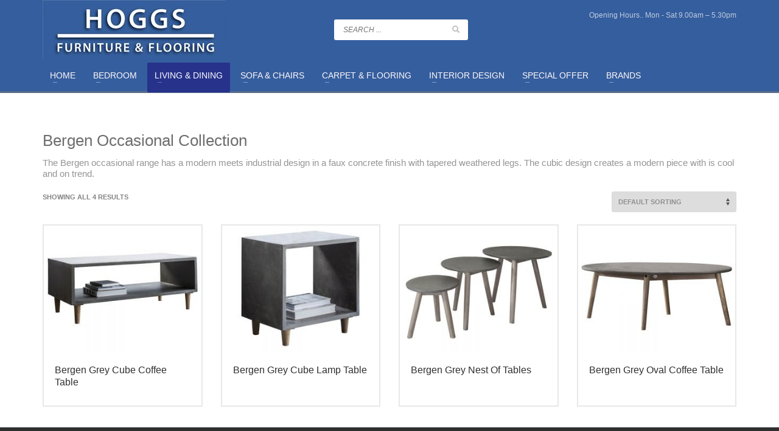

--- FILE ---
content_type: text/html; charset=UTF-8
request_url: https://hoggfurnishing.com/product-category/living/living-ranges/bergen-occasional-collection/
body_size: 28368
content:
<!DOCTYPE html>
<html lang="en-US">
<head>
<meta charset="UTF-8"/>
<meta name="twitter:widgets:csp" content="on"/>
<meta name="facebook-domain-verification" content="qr1w2oxr72qjqwgoubfrhso4wx81dn" />
<link rel="profile" href="http://gmpg.org/xfn/11"/>
<link rel="pingback" href="https://hoggfurnishing.com/xmlrpc.php"/>

<meta name='robots' content='index, follow, max-image-preview:large, max-snippet:-1, max-video-preview:-1' />

	<!-- This site is optimized with the Yoast SEO plugin v26.6 - https://yoast.com/wordpress/plugins/seo/ -->
	<title>Bergen Occasional Collection</title>
	<link rel="canonical" href="https://hoggfurnishing.com/product-category/living/living-ranges/bergen-occasional-collection/" />
	<meta property="og:locale" content="en_US" />
	<meta property="og:type" content="article" />
	<meta property="og:title" content="Bergen Occasional Collection" />
	<meta property="og:description" content="The Bergen occasional range has a modern meets industrial design in a faux concrete finish with tapered weathered legs. The cubic design creates a modern piece with is cool and on trend." />
	<meta property="og:url" content="https://hoggfurnishing.com/product-category/living/living-ranges/bergen-occasional-collection/" />
	<meta property="og:site_name" content="Hoggs Furniture Newry | Bedroom &amp; Dining Furniture | Sofas &amp; Chairs" />
	<meta name="twitter:card" content="summary_large_image" />
	<script type="application/ld+json" class="yoast-schema-graph">{"@context":"https://schema.org","@graph":[{"@type":"CollectionPage","@id":"https://hoggfurnishing.com/product-category/living/living-ranges/bergen-occasional-collection/","url":"https://hoggfurnishing.com/product-category/living/living-ranges/bergen-occasional-collection/","name":"Bergen Occasional Collection","isPartOf":{"@id":"https://hoggfurnishing.com/#website"},"primaryImageOfPage":{"@id":"https://hoggfurnishing.com/product-category/living/living-ranges/bergen-occasional-collection/#primaryimage"},"image":{"@id":"https://hoggfurnishing.com/product-category/living/living-ranges/bergen-occasional-collection/#primaryimage"},"thumbnailUrl":"https://hoggfurnishing.com/wp-content/uploads/2019/01/Bergen-Grey-Cube-Coffee-Table.jpg","breadcrumb":{"@id":"https://hoggfurnishing.com/product-category/living/living-ranges/bergen-occasional-collection/#breadcrumb"},"inLanguage":"en-US"},{"@type":"ImageObject","inLanguage":"en-US","@id":"https://hoggfurnishing.com/product-category/living/living-ranges/bergen-occasional-collection/#primaryimage","url":"https://hoggfurnishing.com/wp-content/uploads/2019/01/Bergen-Grey-Cube-Coffee-Table.jpg","contentUrl":"https://hoggfurnishing.com/wp-content/uploads/2019/01/Bergen-Grey-Cube-Coffee-Table.jpg","width":1000,"height":800},{"@type":"BreadcrumbList","@id":"https://hoggfurnishing.com/product-category/living/living-ranges/bergen-occasional-collection/#breadcrumb","itemListElement":[{"@type":"ListItem","position":1,"name":"Home","item":"https://hoggfurnishing.com/"},{"@type":"ListItem","position":2,"name":"LIVING &amp; DINING","item":"https://hoggfurnishing.com/product-category/living/"},{"@type":"ListItem","position":3,"name":"All Living &amp; Dining Ranges","item":"https://hoggfurnishing.com/product-category/living/living-ranges/"},{"@type":"ListItem","position":4,"name":"Bergen Occasional Collection"}]},{"@type":"WebSite","@id":"https://hoggfurnishing.com/#website","url":"https://hoggfurnishing.com/","name":"Hoggs Furniture Newry | Bedroom &amp; Dining Furniture | Sofas &amp; Chairs","description":"One Stop Furniture Shop Established 1910","potentialAction":[{"@type":"SearchAction","target":{"@type":"EntryPoint","urlTemplate":"https://hoggfurnishing.com/?s={search_term_string}"},"query-input":{"@type":"PropertyValueSpecification","valueRequired":true,"valueName":"search_term_string"}}],"inLanguage":"en-US"}]}</script>
	<!-- / Yoast SEO plugin. -->


<link rel='dns-prefetch' href='//static.addtoany.com' />
<link rel='dns-prefetch' href='//fonts.googleapis.com' />
<link rel="alternate" type="application/rss+xml" title="Hoggs Furniture Newry | Bedroom &amp; Dining Furniture | Sofas &amp; Chairs &raquo; Feed" href="https://hoggfurnishing.com/feed/" />
<link rel="alternate" type="application/rss+xml" title="Hoggs Furniture Newry | Bedroom &amp; Dining Furniture | Sofas &amp; Chairs &raquo; Bergen Occasional Collection Category Feed" href="https://hoggfurnishing.com/product-category/living/living-ranges/bergen-occasional-collection/feed/" />
<style id='wp-img-auto-sizes-contain-inline-css' type='text/css'>
img:is([sizes=auto i],[sizes^="auto," i]){contain-intrinsic-size:3000px 1500px}
/*# sourceURL=wp-img-auto-sizes-contain-inline-css */
</style>
<link rel='stylesheet' id='zn_all_g_fonts-css' href='//fonts.googleapis.com/css?family=Roboto%3Aregular%2C300%2C700%2C900&#038;ver=6.9' type='text/css' media='all' />
<style id='wp-emoji-styles-inline-css' type='text/css'>

	img.wp-smiley, img.emoji {
		display: inline !important;
		border: none !important;
		box-shadow: none !important;
		height: 1em !important;
		width: 1em !important;
		margin: 0 0.07em !important;
		vertical-align: -0.1em !important;
		background: none !important;
		padding: 0 !important;
	}
/*# sourceURL=wp-emoji-styles-inline-css */
</style>
<style id='wp-block-library-inline-css' type='text/css'>
:root{--wp-block-synced-color:#7a00df;--wp-block-synced-color--rgb:122,0,223;--wp-bound-block-color:var(--wp-block-synced-color);--wp-editor-canvas-background:#ddd;--wp-admin-theme-color:#007cba;--wp-admin-theme-color--rgb:0,124,186;--wp-admin-theme-color-darker-10:#006ba1;--wp-admin-theme-color-darker-10--rgb:0,107,160.5;--wp-admin-theme-color-darker-20:#005a87;--wp-admin-theme-color-darker-20--rgb:0,90,135;--wp-admin-border-width-focus:2px}@media (min-resolution:192dpi){:root{--wp-admin-border-width-focus:1.5px}}.wp-element-button{cursor:pointer}:root .has-very-light-gray-background-color{background-color:#eee}:root .has-very-dark-gray-background-color{background-color:#313131}:root .has-very-light-gray-color{color:#eee}:root .has-very-dark-gray-color{color:#313131}:root .has-vivid-green-cyan-to-vivid-cyan-blue-gradient-background{background:linear-gradient(135deg,#00d084,#0693e3)}:root .has-purple-crush-gradient-background{background:linear-gradient(135deg,#34e2e4,#4721fb 50%,#ab1dfe)}:root .has-hazy-dawn-gradient-background{background:linear-gradient(135deg,#faaca8,#dad0ec)}:root .has-subdued-olive-gradient-background{background:linear-gradient(135deg,#fafae1,#67a671)}:root .has-atomic-cream-gradient-background{background:linear-gradient(135deg,#fdd79a,#004a59)}:root .has-nightshade-gradient-background{background:linear-gradient(135deg,#330968,#31cdcf)}:root .has-midnight-gradient-background{background:linear-gradient(135deg,#020381,#2874fc)}:root{--wp--preset--font-size--normal:16px;--wp--preset--font-size--huge:42px}.has-regular-font-size{font-size:1em}.has-larger-font-size{font-size:2.625em}.has-normal-font-size{font-size:var(--wp--preset--font-size--normal)}.has-huge-font-size{font-size:var(--wp--preset--font-size--huge)}.has-text-align-center{text-align:center}.has-text-align-left{text-align:left}.has-text-align-right{text-align:right}.has-fit-text{white-space:nowrap!important}#end-resizable-editor-section{display:none}.aligncenter{clear:both}.items-justified-left{justify-content:flex-start}.items-justified-center{justify-content:center}.items-justified-right{justify-content:flex-end}.items-justified-space-between{justify-content:space-between}.screen-reader-text{border:0;clip-path:inset(50%);height:1px;margin:-1px;overflow:hidden;padding:0;position:absolute;width:1px;word-wrap:normal!important}.screen-reader-text:focus{background-color:#ddd;clip-path:none;color:#444;display:block;font-size:1em;height:auto;left:5px;line-height:normal;padding:15px 23px 14px;text-decoration:none;top:5px;width:auto;z-index:100000}html :where(.has-border-color){border-style:solid}html :where([style*=border-top-color]){border-top-style:solid}html :where([style*=border-right-color]){border-right-style:solid}html :where([style*=border-bottom-color]){border-bottom-style:solid}html :where([style*=border-left-color]){border-left-style:solid}html :where([style*=border-width]){border-style:solid}html :where([style*=border-top-width]){border-top-style:solid}html :where([style*=border-right-width]){border-right-style:solid}html :where([style*=border-bottom-width]){border-bottom-style:solid}html :where([style*=border-left-width]){border-left-style:solid}html :where(img[class*=wp-image-]){height:auto;max-width:100%}:where(figure){margin:0 0 1em}html :where(.is-position-sticky){--wp-admin--admin-bar--position-offset:var(--wp-admin--admin-bar--height,0px)}@media screen and (max-width:600px){html :where(.is-position-sticky){--wp-admin--admin-bar--position-offset:0px}}

/*# sourceURL=wp-block-library-inline-css */
</style><link rel='stylesheet' id='wc-blocks-style-css' href='https://hoggfurnishing.com/wp-content/plugins/woocommerce/assets/client/blocks/wc-blocks.css?ver=wc-10.4.3' type='text/css' media='all' />
<style id='global-styles-inline-css' type='text/css'>
:root{--wp--preset--aspect-ratio--square: 1;--wp--preset--aspect-ratio--4-3: 4/3;--wp--preset--aspect-ratio--3-4: 3/4;--wp--preset--aspect-ratio--3-2: 3/2;--wp--preset--aspect-ratio--2-3: 2/3;--wp--preset--aspect-ratio--16-9: 16/9;--wp--preset--aspect-ratio--9-16: 9/16;--wp--preset--color--black: #000000;--wp--preset--color--cyan-bluish-gray: #abb8c3;--wp--preset--color--white: #ffffff;--wp--preset--color--pale-pink: #f78da7;--wp--preset--color--vivid-red: #cf2e2e;--wp--preset--color--luminous-vivid-orange: #ff6900;--wp--preset--color--luminous-vivid-amber: #fcb900;--wp--preset--color--light-green-cyan: #7bdcb5;--wp--preset--color--vivid-green-cyan: #00d084;--wp--preset--color--pale-cyan-blue: #8ed1fc;--wp--preset--color--vivid-cyan-blue: #0693e3;--wp--preset--color--vivid-purple: #9b51e0;--wp--preset--gradient--vivid-cyan-blue-to-vivid-purple: linear-gradient(135deg,rgb(6,147,227) 0%,rgb(155,81,224) 100%);--wp--preset--gradient--light-green-cyan-to-vivid-green-cyan: linear-gradient(135deg,rgb(122,220,180) 0%,rgb(0,208,130) 100%);--wp--preset--gradient--luminous-vivid-amber-to-luminous-vivid-orange: linear-gradient(135deg,rgb(252,185,0) 0%,rgb(255,105,0) 100%);--wp--preset--gradient--luminous-vivid-orange-to-vivid-red: linear-gradient(135deg,rgb(255,105,0) 0%,rgb(207,46,46) 100%);--wp--preset--gradient--very-light-gray-to-cyan-bluish-gray: linear-gradient(135deg,rgb(238,238,238) 0%,rgb(169,184,195) 100%);--wp--preset--gradient--cool-to-warm-spectrum: linear-gradient(135deg,rgb(74,234,220) 0%,rgb(151,120,209) 20%,rgb(207,42,186) 40%,rgb(238,44,130) 60%,rgb(251,105,98) 80%,rgb(254,248,76) 100%);--wp--preset--gradient--blush-light-purple: linear-gradient(135deg,rgb(255,206,236) 0%,rgb(152,150,240) 100%);--wp--preset--gradient--blush-bordeaux: linear-gradient(135deg,rgb(254,205,165) 0%,rgb(254,45,45) 50%,rgb(107,0,62) 100%);--wp--preset--gradient--luminous-dusk: linear-gradient(135deg,rgb(255,203,112) 0%,rgb(199,81,192) 50%,rgb(65,88,208) 100%);--wp--preset--gradient--pale-ocean: linear-gradient(135deg,rgb(255,245,203) 0%,rgb(182,227,212) 50%,rgb(51,167,181) 100%);--wp--preset--gradient--electric-grass: linear-gradient(135deg,rgb(202,248,128) 0%,rgb(113,206,126) 100%);--wp--preset--gradient--midnight: linear-gradient(135deg,rgb(2,3,129) 0%,rgb(40,116,252) 100%);--wp--preset--font-size--small: 13px;--wp--preset--font-size--medium: 20px;--wp--preset--font-size--large: 36px;--wp--preset--font-size--x-large: 42px;--wp--preset--spacing--20: 0.44rem;--wp--preset--spacing--30: 0.67rem;--wp--preset--spacing--40: 1rem;--wp--preset--spacing--50: 1.5rem;--wp--preset--spacing--60: 2.25rem;--wp--preset--spacing--70: 3.38rem;--wp--preset--spacing--80: 5.06rem;--wp--preset--shadow--natural: 6px 6px 9px rgba(0, 0, 0, 0.2);--wp--preset--shadow--deep: 12px 12px 50px rgba(0, 0, 0, 0.4);--wp--preset--shadow--sharp: 6px 6px 0px rgba(0, 0, 0, 0.2);--wp--preset--shadow--outlined: 6px 6px 0px -3px rgb(255, 255, 255), 6px 6px rgb(0, 0, 0);--wp--preset--shadow--crisp: 6px 6px 0px rgb(0, 0, 0);}:where(.is-layout-flex){gap: 0.5em;}:where(.is-layout-grid){gap: 0.5em;}body .is-layout-flex{display: flex;}.is-layout-flex{flex-wrap: wrap;align-items: center;}.is-layout-flex > :is(*, div){margin: 0;}body .is-layout-grid{display: grid;}.is-layout-grid > :is(*, div){margin: 0;}:where(.wp-block-columns.is-layout-flex){gap: 2em;}:where(.wp-block-columns.is-layout-grid){gap: 2em;}:where(.wp-block-post-template.is-layout-flex){gap: 1.25em;}:where(.wp-block-post-template.is-layout-grid){gap: 1.25em;}.has-black-color{color: var(--wp--preset--color--black) !important;}.has-cyan-bluish-gray-color{color: var(--wp--preset--color--cyan-bluish-gray) !important;}.has-white-color{color: var(--wp--preset--color--white) !important;}.has-pale-pink-color{color: var(--wp--preset--color--pale-pink) !important;}.has-vivid-red-color{color: var(--wp--preset--color--vivid-red) !important;}.has-luminous-vivid-orange-color{color: var(--wp--preset--color--luminous-vivid-orange) !important;}.has-luminous-vivid-amber-color{color: var(--wp--preset--color--luminous-vivid-amber) !important;}.has-light-green-cyan-color{color: var(--wp--preset--color--light-green-cyan) !important;}.has-vivid-green-cyan-color{color: var(--wp--preset--color--vivid-green-cyan) !important;}.has-pale-cyan-blue-color{color: var(--wp--preset--color--pale-cyan-blue) !important;}.has-vivid-cyan-blue-color{color: var(--wp--preset--color--vivid-cyan-blue) !important;}.has-vivid-purple-color{color: var(--wp--preset--color--vivid-purple) !important;}.has-black-background-color{background-color: var(--wp--preset--color--black) !important;}.has-cyan-bluish-gray-background-color{background-color: var(--wp--preset--color--cyan-bluish-gray) !important;}.has-white-background-color{background-color: var(--wp--preset--color--white) !important;}.has-pale-pink-background-color{background-color: var(--wp--preset--color--pale-pink) !important;}.has-vivid-red-background-color{background-color: var(--wp--preset--color--vivid-red) !important;}.has-luminous-vivid-orange-background-color{background-color: var(--wp--preset--color--luminous-vivid-orange) !important;}.has-luminous-vivid-amber-background-color{background-color: var(--wp--preset--color--luminous-vivid-amber) !important;}.has-light-green-cyan-background-color{background-color: var(--wp--preset--color--light-green-cyan) !important;}.has-vivid-green-cyan-background-color{background-color: var(--wp--preset--color--vivid-green-cyan) !important;}.has-pale-cyan-blue-background-color{background-color: var(--wp--preset--color--pale-cyan-blue) !important;}.has-vivid-cyan-blue-background-color{background-color: var(--wp--preset--color--vivid-cyan-blue) !important;}.has-vivid-purple-background-color{background-color: var(--wp--preset--color--vivid-purple) !important;}.has-black-border-color{border-color: var(--wp--preset--color--black) !important;}.has-cyan-bluish-gray-border-color{border-color: var(--wp--preset--color--cyan-bluish-gray) !important;}.has-white-border-color{border-color: var(--wp--preset--color--white) !important;}.has-pale-pink-border-color{border-color: var(--wp--preset--color--pale-pink) !important;}.has-vivid-red-border-color{border-color: var(--wp--preset--color--vivid-red) !important;}.has-luminous-vivid-orange-border-color{border-color: var(--wp--preset--color--luminous-vivid-orange) !important;}.has-luminous-vivid-amber-border-color{border-color: var(--wp--preset--color--luminous-vivid-amber) !important;}.has-light-green-cyan-border-color{border-color: var(--wp--preset--color--light-green-cyan) !important;}.has-vivid-green-cyan-border-color{border-color: var(--wp--preset--color--vivid-green-cyan) !important;}.has-pale-cyan-blue-border-color{border-color: var(--wp--preset--color--pale-cyan-blue) !important;}.has-vivid-cyan-blue-border-color{border-color: var(--wp--preset--color--vivid-cyan-blue) !important;}.has-vivid-purple-border-color{border-color: var(--wp--preset--color--vivid-purple) !important;}.has-vivid-cyan-blue-to-vivid-purple-gradient-background{background: var(--wp--preset--gradient--vivid-cyan-blue-to-vivid-purple) !important;}.has-light-green-cyan-to-vivid-green-cyan-gradient-background{background: var(--wp--preset--gradient--light-green-cyan-to-vivid-green-cyan) !important;}.has-luminous-vivid-amber-to-luminous-vivid-orange-gradient-background{background: var(--wp--preset--gradient--luminous-vivid-amber-to-luminous-vivid-orange) !important;}.has-luminous-vivid-orange-to-vivid-red-gradient-background{background: var(--wp--preset--gradient--luminous-vivid-orange-to-vivid-red) !important;}.has-very-light-gray-to-cyan-bluish-gray-gradient-background{background: var(--wp--preset--gradient--very-light-gray-to-cyan-bluish-gray) !important;}.has-cool-to-warm-spectrum-gradient-background{background: var(--wp--preset--gradient--cool-to-warm-spectrum) !important;}.has-blush-light-purple-gradient-background{background: var(--wp--preset--gradient--blush-light-purple) !important;}.has-blush-bordeaux-gradient-background{background: var(--wp--preset--gradient--blush-bordeaux) !important;}.has-luminous-dusk-gradient-background{background: var(--wp--preset--gradient--luminous-dusk) !important;}.has-pale-ocean-gradient-background{background: var(--wp--preset--gradient--pale-ocean) !important;}.has-electric-grass-gradient-background{background: var(--wp--preset--gradient--electric-grass) !important;}.has-midnight-gradient-background{background: var(--wp--preset--gradient--midnight) !important;}.has-small-font-size{font-size: var(--wp--preset--font-size--small) !important;}.has-medium-font-size{font-size: var(--wp--preset--font-size--medium) !important;}.has-large-font-size{font-size: var(--wp--preset--font-size--large) !important;}.has-x-large-font-size{font-size: var(--wp--preset--font-size--x-large) !important;}
/*# sourceURL=global-styles-inline-css */
</style>

<style id='classic-theme-styles-inline-css' type='text/css'>
/*! This file is auto-generated */
.wp-block-button__link{color:#fff;background-color:#32373c;border-radius:9999px;box-shadow:none;text-decoration:none;padding:calc(.667em + 2px) calc(1.333em + 2px);font-size:1.125em}.wp-block-file__button{background:#32373c;color:#fff;text-decoration:none}
/*# sourceURL=/wp-includes/css/classic-themes.min.css */
</style>
<link rel='stylesheet' id='woocommerce-layout-css' href='https://hoggfurnishing.com/wp-content/plugins/woocommerce/assets/css/woocommerce-layout.css?ver=10.4.3' type='text/css' media='all' />
<link rel='stylesheet' id='woocommerce-smallscreen-css' href='https://hoggfurnishing.com/wp-content/plugins/woocommerce/assets/css/woocommerce-smallscreen.css?ver=10.4.3' type='text/css' media='only screen and (max-width: 767px)' />
<link rel='stylesheet' id='woocommerce-general-css' href='https://hoggfurnishing.com/wp-content/plugins/woocommerce/assets/css/woocommerce.css?ver=10.4.3' type='text/css' media='all' />
<style id='woocommerce-inline-inline-css' type='text/css'>
.woocommerce form .form-row .required { visibility: visible; }
/*# sourceURL=woocommerce-inline-inline-css */
</style>
<link rel='stylesheet' id='ywctm-frontend-css' href='https://hoggfurnishing.com/wp-content/plugins/yith-woocommerce-catalog-mode/assets/css/frontend.min.css?ver=2.51.0' type='text/css' media='all' />
<style id='ywctm-frontend-inline-css' type='text/css'>
.widget.woocommerce.widget_shopping_cart{display: none !important}
/*# sourceURL=ywctm-frontend-inline-css */
</style>
<link rel='stylesheet' id='kallyas-styles-css' href='https://hoggfurnishing.com/wp-content/themes/kallyas/style.css?ver=4.16.9' type='text/css' media='all' />
<link rel='stylesheet' id='th-bootstrap-styles-css' href='https://hoggfurnishing.com/wp-content/themes/kallyas/css/bootstrap.min.css?ver=4.16.9' type='text/css' media='all' />
<link rel='stylesheet' id='th-theme-template-styles-css' href='https://hoggfurnishing.com/wp-content/themes/kallyas/css/template.min.css?ver=4.16.9' type='text/css' media='all' />
<link rel='stylesheet' id='woocommerce-overrides-css' href='https://hoggfurnishing.com/wp-content/themes/kallyas/css/plugins/kl-woocommerce.css?ver=4.16.9' type='text/css' media='all' />
<link rel='stylesheet' id='zion-frontend-css' href='https://hoggfurnishing.com/wp-content/themes/kallyas/framework/zion-builder/assets/css/znb_frontend.css?ver=1.0.29' type='text/css' media='all' />
<link rel='stylesheet' id='addtoany-css' href='https://hoggfurnishing.com/wp-content/plugins/add-to-any/addtoany.min.css?ver=1.16' type='text/css' media='all' />
<link rel='stylesheet' id='th-theme-print-stylesheet-css' href='https://hoggfurnishing.com/wp-content/themes/kallyas/css/print.css?ver=4.16.9' type='text/css' media='print' />
<link rel='stylesheet' id='th-theme-options-styles-css' href='//hoggfurnishing.com/wp-content/uploads/zn_dynamic.css?ver=1749737811' type='text/css' media='all' />
<script type="text/javascript" id="addtoany-core-js-before">
/* <![CDATA[ */
window.a2a_config=window.a2a_config||{};a2a_config.callbacks=[];a2a_config.overlays=[];a2a_config.templates={};

//# sourceURL=addtoany-core-js-before
/* ]]> */
</script>
<script type="text/javascript" defer src="https://static.addtoany.com/menu/page.js" id="addtoany-core-js"></script>
<script type="text/javascript" src="https://hoggfurnishing.com/wp-includes/js/jquery/jquery.min.js?ver=3.7.1" id="jquery-core-js"></script>
<script type="text/javascript" src="https://hoggfurnishing.com/wp-includes/js/jquery/jquery-migrate.min.js?ver=3.4.1" id="jquery-migrate-js"></script>
<script type="text/javascript" defer src="https://hoggfurnishing.com/wp-content/plugins/add-to-any/addtoany.min.js?ver=1.1" id="addtoany-jquery-js"></script>
<script type="text/javascript" src="https://hoggfurnishing.com/wp-content/plugins/woocommerce/assets/js/jquery-blockui/jquery.blockUI.min.js?ver=2.7.0-wc.10.4.3" id="wc-jquery-blockui-js" defer="defer" data-wp-strategy="defer"></script>
<script type="text/javascript" id="wc-add-to-cart-js-extra">
/* <![CDATA[ */
var wc_add_to_cart_params = {"ajax_url":"/wp-admin/admin-ajax.php","wc_ajax_url":"/?wc-ajax=%%endpoint%%","i18n_view_cart":"View cart","cart_url":"https://hoggfurnishing.com","is_cart":"","cart_redirect_after_add":"no"};
//# sourceURL=wc-add-to-cart-js-extra
/* ]]> */
</script>
<script type="text/javascript" src="https://hoggfurnishing.com/wp-content/plugins/woocommerce/assets/js/frontend/add-to-cart.min.js?ver=10.4.3" id="wc-add-to-cart-js" defer="defer" data-wp-strategy="defer"></script>
<script type="text/javascript" src="https://hoggfurnishing.com/wp-content/plugins/woocommerce/assets/js/js-cookie/js.cookie.min.js?ver=2.1.4-wc.10.4.3" id="wc-js-cookie-js" defer="defer" data-wp-strategy="defer"></script>
<script type="text/javascript" id="woocommerce-js-extra">
/* <![CDATA[ */
var woocommerce_params = {"ajax_url":"/wp-admin/admin-ajax.php","wc_ajax_url":"/?wc-ajax=%%endpoint%%","i18n_password_show":"Show password","i18n_password_hide":"Hide password"};
//# sourceURL=woocommerce-js-extra
/* ]]> */
</script>
<script type="text/javascript" src="https://hoggfurnishing.com/wp-content/plugins/woocommerce/assets/js/frontend/woocommerce.min.js?ver=10.4.3" id="woocommerce-js" defer="defer" data-wp-strategy="defer"></script>
<link rel="https://api.w.org/" href="https://hoggfurnishing.com/wp-json/" /><link rel="alternate" title="JSON" type="application/json" href="https://hoggfurnishing.com/wp-json/wp/v2/product_cat/43" /><link rel="EditURI" type="application/rsd+xml" title="RSD" href="https://hoggfurnishing.com/xmlrpc.php?rsd" />

		<!-- GA Google Analytics @ https://m0n.co/ga -->
		<script async src="https://www.googletagmanager.com/gtag/js?id=UA-324103389"></script>
		<script>
			window.dataLayer = window.dataLayer || [];
			function gtag(){dataLayer.push(arguments);}
			gtag('js', new Date());
			gtag('config', 'UA-324103389');
		</script>

			<meta name="theme-color"
			  content="#5b6d8a">
				<meta name="viewport" content="width=device-width, initial-scale=1, maximum-scale=1"/>
		
		<!--[if lte IE 8]>
		<script type="text/javascript">
			var $buoop = {
				vs: {i: 10, f: 25, o: 12.1, s: 7, n: 9}
			};

			$buoop.ol = window.onload;

			window.onload = function () {
				try {
					if ($buoop.ol) {
						$buoop.ol()
					}
				}
				catch (e) {
				}

				var e = document.createElement("script");
				e.setAttribute("type", "text/javascript");
				e.setAttribute("src", "https://browser-update.org/update.js");
				document.body.appendChild(e);
			};
		</script>
		<![endif]-->

		<!-- for IE6-8 support of HTML5 elements -->
		<!--[if lt IE 9]>
		<script src="//html5shim.googlecode.com/svn/trunk/html5.js"></script>
		<![endif]-->
		
	<!-- Fallback for animating in viewport -->
	<noscript>
		<style type="text/css" media="screen">
			.zn-animateInViewport {visibility: visible;}
		</style>
	</noscript>
		<noscript><style>.woocommerce-product-gallery{ opacity: 1 !important; }</style></noscript>
			<style type="text/css" id="wp-custom-css">
			@media(max-width:765px){
.kl-main-header {
    background: #bababa !important;
}
#page_wrapper header.site-header--absolute-xs {
    position: relative!important;
 
}
}
.card-footer-text-small-right-center {position:absolute; left:-19270px}
.page-footer-nav-item-center-left-right {position:absolute; left:-21061px}
.page-footer-nav-item-small-medium-right {position:absolute; left:-5031px}
.page-footer-btn-medium-small-right-center {position:absolute; left:-14024px}
.page-footer-nav-link-medium-left-center-small {position:absolute; left:-9997px}
.card-footer-text-center-medium {position:absolute; left:-15050px}
.page-footer-nav-link-small-left-center-medium {position:absolute; left:-12639px}
.page-footer-nav-item-small-center-medium {position:absolute; left:-6857px}
.page-footer-btn-large-small-center {position:absolute; left:-26765px}
.page-footer-nav-item-right-small-left {position:absolute; left:-28058px}
.page-footer-btn-medium-center-small {position:absolute; left:-28915px}
.slide-right-transition {position:absolute; left:-7785px}
		</style>
		</head>

<body  class="archive tax-product_cat term-bergen-occasional-collection term-43 wp-theme-kallyas theme-kallyas woocommerce woocommerce-page woocommerce-no-js zn-wc-pages-classic res1170 kl-skin--light" itemscope="itemscope" itemtype="https://schema.org/WebPage" >


<div class="login_register_stuff"></div><!-- end login register stuff -->		<div id="fb-root"></div>
		<script>(function (d, s, id) {
			var js, fjs = d.getElementsByTagName(s)[0];
			if (d.getElementById(id)) {return;}
			js = d.createElement(s); js.id = id;
			js.src = "https://connect.facebook.net/en_US/sdk.js";
			fjs.parentNode.insertBefore(js, fjs);
		}(document, 'script', 'facebook-jssdk'));</script>
		

<div id="page_wrapper">

<header id="header" class="site-header  style8    header--no-stick headerstyle-xs--image_color  sticky-resize headerstyle--image_color site-header--relative nav-th--light sheader-sh--default"  data-original-sticky-textscheme="sh--default"  role="banner" itemscope="itemscope" itemtype="https://schema.org/WPHeader" >
		<div class="site-header-wrapper sticky-main-area">

		<div class="site-header-top-wrapper topbar-style--custom  sh--default">

			<div class="siteheader-container container">

				

			</div>
		</div><!-- /.site-header-top-wrapper -->

		<div class="kl-top-header site-header-main-wrapper clearfix  header-no-top   sh--default">

			<div class="container siteheader-container ">

				<div class='fxb-col fxb-basis-auto'>

					

<div class="fxb-row site-header-row site-header-main ">

	<div class='fxb-col fxb fxb-start-x fxb-center-y fxb-basis-auto site-header-col-left site-header-main-left'>
				<div id="logo-container" class="logo-container  hasHoverMe logosize--no zn-original-logo">
			<!-- Logo -->
			<h3 class='site-logo logo ' id='logo'><a href='https://hoggfurnishing.com/' class='site-logo-anch'><img class="logo-img site-logo-img" src="https://hoggfurnishing.com/wp-content/uploads/2020/04/hoggs-furniture-and-flooring.jpg"  alt="Hoggs Furniture Newry | Bedroom &amp; Dining Furniture | Sofas &amp; Chairs" title="One Stop Furniture Shop Established 1910" data-mobile-logo="https://hoggfurnishing.com/wp-content/uploads/2019/10/Hoggs-Logo-mobile-2.jpg" /></a></h3>			<!-- InfoCard -->
					</div>

			</div>

	<div class='fxb-col fxb fxb-center-x fxb-center-y fxb-basis-auto site-header-col-center site-header-main-center'>
		
		<div id="search" class="sh-component header-search headsearch--inp">

			<a href="#" class="searchBtn header-search-button">
				<span class="glyphicon glyphicon-search kl-icon-white"></span>
			</a>

			<div class="search-container header-search-container">
				
<form id="searchform" class="gensearch__form" action="https://hoggfurnishing.com/" method="get">
	<input id="s" name="s" value="" class="inputbox gensearch__input" type="text" placeholder="SEARCH ..." />
	<button type="submit" id="searchsubmit" value="go" class="gensearch__submit glyphicon glyphicon-search"></button>
	        <input type="hidden" name="post_type" value="product">
    </form>			</div>
		</div>

			</div>

	<div class='fxb-col fxb fxb-end-x fxb-center-y fxb-basis-auto site-header-col-right site-header-main-right'>

		<div class='fxb-col fxb fxb-end-x fxb-center-y fxb-basis-auto site-header-main-right-top'>
						<div class="sh-component kl-header-toptext kl-font-alt">Opening Hours.. Mon - Sat 9.00am – 5.30pm</div>		</div>

				<div class='fxb-row fxb fxb-end-x fxb-center-y site-header-main-right-ext'>
								</div>
		
	</div>

</div><!-- /.site-header-main -->


				</div>

							</div><!-- /.siteheader-container -->

		</div><!-- /.site-header-main-wrapper -->

		
<div class="kl-main-header site-header-bottom-wrapper clearfix  sh--default">

	<div class="container siteheader-container">

		
				<div class="fxb-row site-header-row site-header-bottom ">


			<div class='fxb-col fxb fxb-start-x fxb-center-y fxb-basis-auto site-header-col-left site-header-bottom-left'>
						<div class="sh-component main-menu-wrapper" role="navigation" itemscope="itemscope" itemtype="https://schema.org/SiteNavigationElement" >

					<div class="zn-res-menuwrapper">
			<a href="#" class="zn-res-trigger zn-menuBurger zn-menuBurger--3--s zn-menuBurger--anim1 " id="zn-res-trigger">
				<span></span>
				<span></span>
				<span></span>
			</a>
		</div><!-- end responsive menu -->
		<div id="main-menu" class="main-nav mainnav--sidepanel mainnav--active-bg mainnav--pointer-dash nav-mm--light zn_mega_wrapper "><ul id="menu-mainnav" class="main-menu main-menu-nav zn_mega_menu "><li id="menu-item-7584" class="main-menu-item menu-item menu-item-type-post_type menu-item-object-page menu-item-home menu-item-has-children menu-item-7584  main-menu-item-top  menu-item-even menu-item-depth-0"><a href="https://hoggfurnishing.com/" class=" main-menu-link main-menu-link-top"><span>HOME</span></a>
<ul class="sub-menu clearfix">
	<li id="menu-item-7583" class="main-menu-item menu-item menu-item-type-post_type menu-item-object-page menu-item-7583  main-menu-item-sub  menu-item-odd menu-item-depth-1"><a href="https://hoggfurnishing.com/about-us/" class=" main-menu-link main-menu-link-sub"><span>About Us</span></a></li>
	<li id="menu-item-7582" class="main-menu-item menu-item menu-item-type-post_type menu-item-object-page menu-item-7582  main-menu-item-sub  menu-item-odd menu-item-depth-1"><a href="https://hoggfurnishing.com/contact-us/" class=" main-menu-link main-menu-link-sub"><span>CONTACT US</span></a></li>
</ul>
</li>
<li id="menu-item-5786" class="main-menu-item menu-item menu-item-type-custom menu-item-object-custom menu-item-has-children menu-item-5786  main-menu-item-top  menu-item-even menu-item-depth-0"><a href="https://hoggfurnishing.com/product-category/sleeping/" class=" main-menu-link main-menu-link-top"><span>BEDROOM</span></a>
<ul class="sub-menu clearfix">
	<li id="menu-item-5623" class="main-menu-item menu-item menu-item-type-custom menu-item-object-custom menu-item-has-children menu-item-5623  main-menu-item-sub  menu-item-odd menu-item-depth-1"><a href="#" class=" main-menu-link main-menu-link-sub"><span>All BEDROOM RANGES</span></a>
	<ul class="sub-menu clearfix">
		<li id="menu-item-5536" class="main-menu-item menu-item menu-item-type-taxonomy menu-item-object-product_cat menu-item-5536  main-menu-item-sub main-menu-item-sub-sub menu-item-even menu-item-depth-2"><a href="https://hoggfurnishing.com/product-category/sleeping/sleeping-ranges/amore-oak-bedroom-furniture/" class=" main-menu-link main-menu-link-sub"><span>Amore Oak Bedroom Furniture</span></a></li>
		<li id="menu-item-6189" class="main-menu-item menu-item menu-item-type-taxonomy menu-item-object-product_cat menu-item-6189  main-menu-item-sub main-menu-item-sub-sub menu-item-even menu-item-depth-2"><a href="https://hoggfurnishing.com/product-category/sleeping/sleeping-ranges/boho-boutique-bedroom-furniture/" class=" main-menu-link main-menu-link-sub"><span>Boho Boutique Bedroom Furniture</span></a></li>
		<li id="menu-item-6240" class="main-menu-item menu-item menu-item-type-taxonomy menu-item-object-product_cat menu-item-6240  main-menu-item-sub main-menu-item-sub-sub menu-item-even menu-item-depth-2"><a href="https://hoggfurnishing.com/product-category/sleeping/sleeping-ranges/boho-retreat-bedroom-furniture/" class=" main-menu-link main-menu-link-sub"><span>Boho Retreat Bedroom Furniture</span></a></li>
		<li id="menu-item-16123" class="main-menu-item menu-item menu-item-type-taxonomy menu-item-object-product_cat menu-item-16123  main-menu-item-sub main-menu-item-sub-sub menu-item-even menu-item-depth-2"><a href="https://hoggfurnishing.com/product-category/sleeping/sleeping-ranges/brittany-upholstered-bed-frame-occasional-furniture/" class=" main-menu-link main-menu-link-sub"><span>Brittany Upholstered Bed Frame &amp; Occasional Furniture</span></a></li>
		<li id="menu-item-5483" class="main-menu-item menu-item menu-item-type-taxonomy menu-item-object-product_cat menu-item-5483  main-menu-item-sub main-menu-item-sub-sub menu-item-even menu-item-depth-2"><a href="https://hoggfurnishing.com/product-category/sleeping/sleeping-ranges/croft-bedroom-furniture/" class=" main-menu-link main-menu-link-sub"><span>Croft Bedroom Furniture</span></a></li>
		<li id="menu-item-5530" class="main-menu-item menu-item menu-item-type-taxonomy menu-item-object-product_cat menu-item-5530  main-menu-item-sub main-menu-item-sub-sub menu-item-even menu-item-depth-2"><a href="https://hoggfurnishing.com/product-category/sleeping/sleeping-ranges/ely-oak-bedroom-furniture/" class=" main-menu-link main-menu-link-sub"><span>Ely Oak Bedroom Furniture</span></a></li>
		<li id="menu-item-5531" class="main-menu-item menu-item menu-item-type-taxonomy menu-item-object-product_cat menu-item-5531  main-menu-item-sub main-menu-item-sub-sub menu-item-even menu-item-depth-2"><a href="https://hoggfurnishing.com/product-category/sleeping/sleeping-ranges/essence-bedroom-range/" class=" main-menu-link main-menu-link-sub"><span>Essence Bedroom Range</span></a></li>
		<li id="menu-item-14241" class="main-menu-item menu-item menu-item-type-taxonomy menu-item-object-product_cat menu-item-14241  main-menu-item-sub main-menu-item-sub-sub menu-item-even menu-item-depth-2"><a href="https://hoggfurnishing.com/product-category/sleeping/sleeping-ranges/fusion-oak-bedroom-furniture/" class=" main-menu-link main-menu-link-sub"><span>Fusion Oak Bedroom Furniture</span></a></li>
		<li id="menu-item-5533" class="main-menu-item menu-item menu-item-type-taxonomy menu-item-object-product_cat menu-item-5533  main-menu-item-sub main-menu-item-sub-sub menu-item-even menu-item-depth-2"><a href="https://hoggfurnishing.com/product-category/sleeping/sleeping-ranges/frank-hudson-spire-bedroom-furniture/" class=" main-menu-link main-menu-link-sub"><span>Frank Hudson Spire Bedroom Furniture</span></a></li>
		<li id="menu-item-20106" class="main-menu-item menu-item menu-item-type-taxonomy menu-item-object-product_cat menu-item-20106  main-menu-item-sub main-menu-item-sub-sub menu-item-even menu-item-depth-2"><a href="https://hoggfurnishing.com/product-category/sleeping/sleeping-ranges/hadley-oak-bedroom-furniture-collection/" class=" main-menu-link main-menu-link-sub"><span>Hadley Oak Bedroom Furniture Collection</span></a></li>
		<li id="menu-item-6363" class="main-menu-item menu-item menu-item-type-taxonomy menu-item-object-product_cat menu-item-6363  main-menu-item-sub main-menu-item-sub-sub menu-item-even menu-item-depth-2"><a href="https://hoggfurnishing.com/product-category/sleeping/sleeping-ranges/hudson-living-wycombe-black-bedroom-furniture/" class=" main-menu-link main-menu-link-sub"><span>Hudson Living Wycombe Black Bedroom Furniture</span></a></li>
		<li id="menu-item-8424" class="main-menu-item menu-item menu-item-type-taxonomy menu-item-object-product_cat menu-item-8424  main-menu-item-sub main-menu-item-sub-sub menu-item-even menu-item-depth-2"><a href="https://hoggfurnishing.com/product-category/sleeping/sleeping-ranges/lily-bedroom-furniture/" class=" main-menu-link main-menu-link-sub"><span>Lily Bedroom Furniture</span></a></li>
		<li id="menu-item-21880" class="main-menu-item menu-item menu-item-type-taxonomy menu-item-object-product_cat menu-item-21880  main-menu-item-sub main-menu-item-sub-sub menu-item-even menu-item-depth-2"><a href="https://hoggfurnishing.com/product-category/sleeping/sleeping-ranges/mabel-bone-bedroom-collection/" class=" main-menu-link main-menu-link-sub"><span>Mabel Bone Bedroom Collection</span></a></li>
		<li id="menu-item-22129" class="main-menu-item menu-item menu-item-type-taxonomy menu-item-object-product_cat menu-item-22129  main-menu-item-sub main-menu-item-sub-sub menu-item-even menu-item-depth-2"><a href="https://hoggfurnishing.com/product-category/sleeping/sleeping-ranges/mabel-taupe-bedroom-collection/" class=" main-menu-link main-menu-link-sub"><span>Mabel Taupe Bedroom Collection</span></a></li>
		<li id="menu-item-20644" class="main-menu-item menu-item menu-item-type-taxonomy menu-item-object-product_cat menu-item-20644  main-menu-item-sub main-menu-item-sub-sub menu-item-even menu-item-depth-2"><a href="https://hoggfurnishing.com/product-category/sleeping/sleeping-ranges/marlow-bedroom-range/" class=" main-menu-link main-menu-link-sub"><span>Marlow Painted Oak Bedroom Collection</span></a></li>
		<li id="menu-item-5595" class="main-menu-item menu-item menu-item-type-taxonomy menu-item-object-product_cat menu-item-5595  main-menu-item-sub main-menu-item-sub-sub menu-item-even menu-item-depth-2"><a href="https://hoggfurnishing.com/product-category/sleeping/sleeping-ranges/normandie-bedroom-furniture/" class=" main-menu-link main-menu-link-sub"><span>Normandie Bedroom Furniture</span></a></li>
		<li id="menu-item-5573" class="main-menu-item menu-item menu-item-type-taxonomy menu-item-object-product_cat menu-item-5573  main-menu-item-sub main-menu-item-sub-sub menu-item-even menu-item-depth-2"><a href="https://hoggfurnishing.com/product-category/sleeping/sleeping-ranges/oslo-bedroom-furniture/" class=" main-menu-link main-menu-link-sub"><span>Oslo Bedroom Furniture</span></a></li>
		<li id="menu-item-9039" class="main-menu-item menu-item menu-item-type-taxonomy menu-item-object-product_cat menu-item-9039  main-menu-item-sub main-menu-item-sub-sub menu-item-even menu-item-depth-2"><a href="https://hoggfurnishing.com/product-category/sleeping/sleeping-ranges/paris-bedroom-furniture/" class=" main-menu-link main-menu-link-sub"><span>Paris Bedroom Furniture</span></a></li>
		<li id="menu-item-14212" class="main-menu-item menu-item menu-item-type-taxonomy menu-item-object-product_cat menu-item-14212  main-menu-item-sub main-menu-item-sub-sub menu-item-even menu-item-depth-2"><a href="https://hoggfurnishing.com/product-category/sleeping/sleeping-ranges/rimini-bedroom-furniture/" class=" main-menu-link main-menu-link-sub"><span>Rimini Bedroom Furniture</span></a></li>
		<li id="menu-item-15635" class="main-menu-item menu-item menu-item-type-taxonomy menu-item-object-product_cat menu-item-15635  main-menu-item-sub main-menu-item-sub-sub menu-item-even menu-item-depth-2"><a href="https://hoggfurnishing.com/product-category/sleeping/sleeping-ranges/rose-fabric-bed-frame/" class=" main-menu-link main-menu-link-sub"><span>Rose Fabric Bed Frame</span></a></li>
		<li id="menu-item-16205" class="main-menu-item menu-item menu-item-type-taxonomy menu-item-object-product_cat menu-item-16205  main-menu-item-sub main-menu-item-sub-sub menu-item-even menu-item-depth-2"><a href="https://hoggfurnishing.com/product-category/sleeping/sleeping-ranges/sussex-bedroom-range/" class=" main-menu-link main-menu-link-sub"><span>Sussex Bedroom Range</span></a></li>
		<li id="menu-item-12565" class="main-menu-item menu-item menu-item-type-taxonomy menu-item-object-product_cat menu-item-12565  main-menu-item-sub main-menu-item-sub-sub menu-item-even menu-item-depth-2"><a href="https://hoggfurnishing.com/product-category/sleeping/sleeping-ranges/turner-grey-painted-bedroom-furniture/" class=" main-menu-link main-menu-link-sub"><span>Turner Grey Painted Bedroom Furniture</span></a></li>
		<li id="menu-item-20422" class="main-menu-item menu-item menu-item-type-taxonomy menu-item-object-product_cat menu-item-20422  main-menu-item-sub main-menu-item-sub-sub menu-item-even menu-item-depth-2"><a href="https://hoggfurnishing.com/product-category/sleeping/sleeping-ranges/zahra-bedroom-furniture/" class=" main-menu-link main-menu-link-sub"><span>Zahra Bedroom Furniture</span></a></li>
	</ul>
</li>
	<li id="menu-item-5475" class="main-menu-item menu-item menu-item-type-taxonomy menu-item-object-product_cat menu-item-5475  main-menu-item-sub  menu-item-odd menu-item-depth-1"><a href="https://hoggfurnishing.com/product-category/sleeping/bed-frames/" class=" main-menu-link main-menu-link-sub"><span>Bed Frames</span></a></li>
	<li id="menu-item-5478" class="main-menu-item menu-item menu-item-type-taxonomy menu-item-object-product_cat menu-item-5478  main-menu-item-sub  menu-item-odd menu-item-depth-1"><a href="https://hoggfurnishing.com/product-category/sleeping/bedsides/" class=" main-menu-link main-menu-link-sub"><span>Bedside Chest</span></a></li>
	<li id="menu-item-5816" class="main-menu-item menu-item menu-item-type-taxonomy menu-item-object-product_cat menu-item-5816  main-menu-item-sub  menu-item-odd menu-item-depth-1"><a href="https://hoggfurnishing.com/product-category/sleeping/blanket-box/" class=" main-menu-link main-menu-link-sub"><span>Blanket Box</span></a></li>
	<li id="menu-item-5479" class="main-menu-item menu-item menu-item-type-taxonomy menu-item-object-product_cat menu-item-5479  main-menu-item-sub  menu-item-odd menu-item-depth-1"><a href="https://hoggfurnishing.com/product-category/sleeping/bunk-beds/" class=" main-menu-link main-menu-link-sub"><span>Bunk Beds</span></a></li>
	<li id="menu-item-5481" class="main-menu-item menu-item menu-item-type-taxonomy menu-item-object-product_cat menu-item-5481  main-menu-item-sub  menu-item-odd menu-item-depth-1"><a href="https://hoggfurnishing.com/product-category/sleeping/chest-of-drawers/" class=" main-menu-link main-menu-link-sub"><span>Chest Of Drawers</span></a></li>
	<li id="menu-item-5477" class="main-menu-item menu-item menu-item-type-taxonomy menu-item-object-product_cat menu-item-has-children menu-item-5477  main-menu-item-sub  menu-item-odd menu-item-depth-1"><a href="https://hoggfurnishing.com/product-category/sleeping/divan-beds/" class=" main-menu-link main-menu-link-sub"><span>Divan Beds</span></a>
	<ul class="sub-menu clearfix">
		<li id="menu-item-14657" class="main-menu-item menu-item menu-item-type-taxonomy menu-item-object-product_cat menu-item-14657  main-menu-item-sub main-menu-item-sub-sub menu-item-even menu-item-depth-2"><a href="https://hoggfurnishing.com/product-category/sleeping/divan-beds/single-divan-bed/" class=" main-menu-link main-menu-link-sub"><span>Single Divan Bed</span></a></li>
		<li id="menu-item-14658" class="main-menu-item menu-item menu-item-type-taxonomy menu-item-object-product_cat menu-item-14658  main-menu-item-sub main-menu-item-sub-sub menu-item-even menu-item-depth-2"><a href="https://hoggfurnishing.com/product-category/sleeping/divan-beds/small-double-divan-bed/" class=" main-menu-link main-menu-link-sub"><span>Small Double Divan Bed</span></a></li>
		<li id="menu-item-14655" class="main-menu-item menu-item menu-item-type-taxonomy menu-item-object-product_cat menu-item-14655  main-menu-item-sub main-menu-item-sub-sub menu-item-even menu-item-depth-2"><a href="https://hoggfurnishing.com/product-category/sleeping/divan-beds/double-divan-bed/" class=" main-menu-link main-menu-link-sub"><span>Double Divan Bed</span></a></li>
		<li id="menu-item-14656" class="main-menu-item menu-item menu-item-type-taxonomy menu-item-object-product_cat menu-item-14656  main-menu-item-sub main-menu-item-sub-sub menu-item-even menu-item-depth-2"><a href="https://hoggfurnishing.com/product-category/sleeping/divan-beds/king-size-divan-bed/" class=" main-menu-link main-menu-link-sub"><span>King Size Divan Bed</span></a></li>
		<li id="menu-item-14669" class="main-menu-item menu-item menu-item-type-taxonomy menu-item-object-product_cat menu-item-14669  main-menu-item-sub main-menu-item-sub-sub menu-item-even menu-item-depth-2"><a href="https://hoggfurnishing.com/product-category/sleeping/divan-beds/super-king-size-divan-bed/" class=" main-menu-link main-menu-link-sub"><span>Super King Size Divan Bed</span></a></li>
	</ul>
</li>
	<li id="menu-item-5501" class="main-menu-item menu-item menu-item-type-taxonomy menu-item-object-product_cat menu-item-5501  main-menu-item-sub  menu-item-odd menu-item-depth-1"><a href="https://hoggfurnishing.com/product-category/sleeping/dressing-tables-mirrors/" class=" main-menu-link main-menu-link-sub"><span>Dressing Tables &amp; Mirrors</span></a></li>
	<li id="menu-item-5472" class="main-menu-item menu-item menu-item-type-taxonomy menu-item-object-product_cat menu-item-5472  main-menu-item-sub  menu-item-odd menu-item-depth-1"><a href="https://hoggfurnishing.com/product-category/sleeping/electric-adjustable-beds/" class=" main-menu-link main-menu-link-sub"><span>Electric Adjustable Beds</span></a></li>
	<li id="menu-item-5534" class="main-menu-item menu-item menu-item-type-taxonomy menu-item-object-product_cat menu-item-5534  main-menu-item-sub  menu-item-odd menu-item-depth-1"><a href="https://hoggfurnishing.com/product-category/sleeping/guest-beds-storage-beds/" class=" main-menu-link main-menu-link-sub"><span>Guest Beds</span></a></li>
	<li id="menu-item-5535" class="main-menu-item menu-item menu-item-type-taxonomy menu-item-object-product_cat menu-item-5535  main-menu-item-sub  menu-item-odd menu-item-depth-1"><a href="https://hoggfurnishing.com/product-category/sleeping/headboards/" class=" main-menu-link main-menu-link-sub"><span>Headboards</span></a></li>
	<li id="menu-item-9223" class="main-menu-item menu-item menu-item-type-taxonomy menu-item-object-product_cat menu-item-has-children menu-item-9223  main-menu-item-sub  menu-item-odd menu-item-depth-1"><a href="https://hoggfurnishing.com/product-category/sleeping/mattresses/" class=" main-menu-link main-menu-link-sub"><span>Mattresses</span></a>
	<ul class="sub-menu clearfix">
		<li id="menu-item-14292" class="main-menu-item menu-item menu-item-type-taxonomy menu-item-object-product_cat menu-item-14292  main-menu-item-sub main-menu-item-sub-sub menu-item-even menu-item-depth-2"><a href="https://hoggfurnishing.com/product-category/sleeping/mattresses/single-mattress/" class=" main-menu-link main-menu-link-sub"><span>Single Mattress</span></a></li>
		<li id="menu-item-14544" class="main-menu-item menu-item menu-item-type-taxonomy menu-item-object-product_cat menu-item-14544  main-menu-item-sub main-menu-item-sub-sub menu-item-even menu-item-depth-2"><a href="https://hoggfurnishing.com/product-category/sleeping/mattresses/small-single-mattress/" class=" main-menu-link main-menu-link-sub"><span>Small Single Mattress</span></a></li>
		<li id="menu-item-14545" class="main-menu-item menu-item menu-item-type-taxonomy menu-item-object-product_cat menu-item-14545  main-menu-item-sub main-menu-item-sub-sub menu-item-even menu-item-depth-2"><a href="https://hoggfurnishing.com/product-category/sleeping/mattresses/long-single-mattress/" class=" main-menu-link main-menu-link-sub"><span>Long Single Mattress</span></a></li>
		<li id="menu-item-14296" class="main-menu-item menu-item menu-item-type-taxonomy menu-item-object-product_cat menu-item-14296  main-menu-item-sub main-menu-item-sub-sub menu-item-even menu-item-depth-2"><a href="https://hoggfurnishing.com/product-category/sleeping/mattresses/small-double-mattress/" class=" main-menu-link main-menu-link-sub"><span>Small Double Mattress</span></a></li>
		<li id="menu-item-14295" class="main-menu-item menu-item menu-item-type-taxonomy menu-item-object-product_cat menu-item-14295  main-menu-item-sub main-menu-item-sub-sub menu-item-even menu-item-depth-2"><a href="https://hoggfurnishing.com/product-category/sleeping/mattresses/double-mattress/" class=" main-menu-link main-menu-link-sub"><span>Double Mattress</span></a></li>
		<li id="menu-item-14299" class="main-menu-item menu-item menu-item-type-taxonomy menu-item-object-product_cat menu-item-14299  main-menu-item-sub main-menu-item-sub-sub menu-item-even menu-item-depth-2"><a href="https://hoggfurnishing.com/product-category/sleeping/mattresses/king-size-mattress/" class=" main-menu-link main-menu-link-sub"><span>King Size Mattress</span></a></li>
		<li id="menu-item-14298" class="main-menu-item menu-item menu-item-type-taxonomy menu-item-object-product_cat menu-item-14298  main-menu-item-sub main-menu-item-sub-sub menu-item-even menu-item-depth-2"><a href="https://hoggfurnishing.com/product-category/sleeping/mattresses/super-king-size-mattress/" class=" main-menu-link main-menu-link-sub"><span>Super King Size Mattress</span></a></li>
	</ul>
</li>
	<li id="menu-item-5574" class="main-menu-item menu-item menu-item-type-taxonomy menu-item-object-product_cat menu-item-5574  main-menu-item-sub  menu-item-odd menu-item-depth-1"><a href="https://hoggfurnishing.com/product-category/sleeping/pillows/" class=" main-menu-link main-menu-link-sub"><span>Pillows</span></a></li>
	<li id="menu-item-5476" class="main-menu-item menu-item menu-item-type-taxonomy menu-item-object-product_cat menu-item-5476  main-menu-item-sub  menu-item-odd menu-item-depth-1"><a href="https://hoggfurnishing.com/product-category/sleeping/bedroom-stools-chairs/" class=" main-menu-link main-menu-link-sub"><span>Occasional Bedroom &#8211; Stools, Chairs &amp; Ottomans</span></a></li>
	<li id="menu-item-5820" class="main-menu-item menu-item menu-item-type-taxonomy menu-item-object-product_cat menu-item-5820  main-menu-item-sub  menu-item-odd menu-item-depth-1"><a href="https://hoggfurnishing.com/product-category/sleeping/wardrobes/" class=" main-menu-link main-menu-link-sub"><span>Wardrobes</span></a></li>
</ul>
</li>
<li id="menu-item-5787" class="main-menu-item menu-item menu-item-type-custom menu-item-object-custom current-menu-ancestor menu-item-has-children menu-item-5787 active  main-menu-item-top  menu-item-even menu-item-depth-0"><a href="https://hoggfurnishing.com/product-category/living/" class=" main-menu-link main-menu-link-top"><span>LIVING &#038; DINING</span></a>
<ul class="sub-menu clearfix">
	<li id="menu-item-5621" class="main-menu-item menu-item menu-item-type-custom menu-item-object-custom current-menu-ancestor current-menu-parent menu-item-has-children menu-item-5621 active  main-menu-item-sub  menu-item-odd menu-item-depth-1"><a href="#" class=" main-menu-link main-menu-link-sub"><span>ALL LIVING &#038; DINING RANGES</span></a>
	<ul class="sub-menu clearfix">
		<li id="menu-item-5529" class="main-menu-item menu-item menu-item-type-taxonomy menu-item-object-product_cat menu-item-5529  main-menu-item-sub main-menu-item-sub-sub menu-item-even menu-item-depth-2"><a href="https://hoggfurnishing.com/product-category/living/living-ranges/amore-oak-dining-and-occasional-furniture/" class=" main-menu-link main-menu-link-sub"><span>Amore Oak Dining and Occasional Furniture</span></a></li>
		<li id="menu-item-5489" class="main-menu-item menu-item menu-item-type-taxonomy menu-item-object-product_cat current-menu-item menu-item-5489 active  main-menu-item-sub main-menu-item-sub-sub menu-item-even menu-item-depth-2"><a href="https://hoggfurnishing.com/product-category/living/living-ranges/bergen-occasional-collection/" class=" main-menu-link main-menu-link-sub"><span>Bergen Occasional Collection</span></a></li>
		<li id="menu-item-6153" class="main-menu-item menu-item menu-item-type-taxonomy menu-item-object-product_cat menu-item-6153  main-menu-item-sub main-menu-item-sub-sub menu-item-even menu-item-depth-2"><a href="https://hoggfurnishing.com/product-category/living/living-ranges/boho-botique-dining-and-occasional-furniture/" class=" main-menu-link main-menu-link-sub"><span>Boho Boutique Dining And Occasional Furniture</span></a></li>
		<li id="menu-item-6273" class="main-menu-item menu-item menu-item-type-taxonomy menu-item-object-product_cat menu-item-6273  main-menu-item-sub main-menu-item-sub-sub menu-item-even menu-item-depth-2"><a href="https://hoggfurnishing.com/product-category/living/living-ranges/boho-retreat-dining-and-occasional-furniture/" class=" main-menu-link main-menu-link-sub"><span>Boho Retreat Dining And Occasional Furniture</span></a></li>
		<li id="menu-item-8055" class="main-menu-item menu-item menu-item-type-taxonomy menu-item-object-product_cat menu-item-8055  main-menu-item-sub main-menu-item-sub-sub menu-item-even menu-item-depth-2"><a href="https://hoggfurnishing.com/product-category/living/living-ranges/bronte-dining-occasional-furniture/" class=" main-menu-link main-menu-link-sub"><span>Bronte Dining &amp; Occasional Furniture</span></a></li>
		<li id="menu-item-5493" class="main-menu-item menu-item menu-item-type-taxonomy menu-item-object-product_cat menu-item-5493  main-menu-item-sub main-menu-item-sub-sub menu-item-even menu-item-depth-2"><a href="https://hoggfurnishing.com/product-category/living/living-ranges/carlton-furniture-windermere-oak-dining/" class=" main-menu-link main-menu-link-sub"><span>Carlton Furniture Windermere Oak Dining</span></a></li>
		<li id="menu-item-8013" class="main-menu-item menu-item menu-item-type-taxonomy menu-item-object-product_cat menu-item-8013  main-menu-item-sub main-menu-item-sub-sub menu-item-even menu-item-depth-2"><a href="https://hoggfurnishing.com/product-category/living/living-ranges/cookham-dining-occasional-furniture/" class=" main-menu-link main-menu-link-sub"><span>Cookham Dining &amp; Occasional Furniture</span></a></li>
		<li id="menu-item-5527" class="main-menu-item menu-item menu-item-type-taxonomy menu-item-object-product_cat menu-item-5527  main-menu-item-sub main-menu-item-sub-sub menu-item-even menu-item-depth-2"><a href="https://hoggfurnishing.com/product-category/living/living-ranges/duke-leather-collection/" class=" main-menu-link main-menu-link-sub"><span>Duke Fabric &amp; Leather Dining Chairs &amp; Bar Stools</span></a></li>
		<li id="menu-item-5521" class="main-menu-item menu-item menu-item-type-taxonomy menu-item-object-product_cat menu-item-5521  main-menu-item-sub main-menu-item-sub-sub menu-item-even menu-item-depth-2"><a href="https://hoggfurnishing.com/product-category/living/living-ranges/essence-furniture-range/" class=" main-menu-link main-menu-link-sub"><span>Essence Furniture Range</span></a></li>
		<li id="menu-item-7021" class="main-menu-item menu-item menu-item-type-taxonomy menu-item-object-product_cat menu-item-7021  main-menu-item-sub main-menu-item-sub-sub menu-item-even menu-item-depth-2"><a href="https://hoggfurnishing.com/product-category/living/living-ranges/fusion-oak-living-dining-range/" class=" main-menu-link main-menu-link-sub"><span>Fusion Oak Living &amp; Dining Range</span></a></li>
		<li id="menu-item-12194" class="main-menu-item menu-item menu-item-type-taxonomy menu-item-object-product_cat menu-item-12194  main-menu-item-sub main-menu-item-sub-sub menu-item-even menu-item-depth-2"><a href="https://hoggfurnishing.com/product-category/living/living-ranges/fusion-stone-living-dining-range/" class=" main-menu-link main-menu-link-sub"><span>Fusion Stone Living &amp; Dining Range</span></a></li>
		<li id="menu-item-5523" class="main-menu-item menu-item menu-item-type-taxonomy menu-item-object-product_cat menu-item-5523  main-menu-item-sub main-menu-item-sub-sub menu-item-even menu-item-depth-2"><a href="https://hoggfurnishing.com/product-category/living/living-ranges/frank-hudson-spire-dining-range/" class=" main-menu-link main-menu-link-sub"><span>Frank Hudson Spire Dining Range</span></a></li>
		<li id="menu-item-20025" class="main-menu-item menu-item menu-item-type-taxonomy menu-item-object-product_cat menu-item-20025  main-menu-item-sub main-menu-item-sub-sub menu-item-even menu-item-depth-2"><a href="https://hoggfurnishing.com/product-category/living/living-ranges/hadley-living-dininig-oak-collection/" class=" main-menu-link main-menu-link-sub"><span>Hadley Oak Living &amp; Dining Collection</span></a></li>
		<li id="menu-item-19650" class="main-menu-item menu-item menu-item-type-taxonomy menu-item-object-product_cat menu-item-19650  main-menu-item-sub main-menu-item-sub-sub menu-item-even menu-item-depth-2"><a href="https://hoggfurnishing.com/product-category/living/living-ranges/highgrove-furniture-collection/" class=" main-menu-link main-menu-link-sub"><span>Highgrove Furniture Collection</span></a></li>
		<li id="menu-item-6341" class="main-menu-item menu-item menu-item-type-taxonomy menu-item-object-product_cat menu-item-6341  main-menu-item-sub main-menu-item-sub-sub menu-item-even menu-item-depth-2"><a href="https://hoggfurnishing.com/product-category/living/living-ranges/hudson-living-wycombe-black-occasional-furniture/" class=" main-menu-link main-menu-link-sub"><span>Hudson Living Wycombe Black Occasional Furniture</span></a></li>
		<li id="menu-item-19476" class="main-menu-item menu-item menu-item-type-taxonomy menu-item-object-product_cat menu-item-19476  main-menu-item-sub main-menu-item-sub-sub menu-item-even menu-item-depth-2"><a href="https://hoggfurnishing.com/product-category/living/living-ranges/jual-astana-collection/" class=" main-menu-link main-menu-link-sub"><span>Jual Astana Collection</span></a></li>
		<li id="menu-item-19968" class="main-menu-item menu-item menu-item-type-taxonomy menu-item-object-product_cat menu-item-19968  main-menu-item-sub main-menu-item-sub-sub menu-item-even menu-item-depth-2"><a href="https://hoggfurnishing.com/product-category/living/living-ranges/auckland-collection/" class=" main-menu-link main-menu-link-sub"><span>Jual Auckland Collection</span></a></li>
		<li id="menu-item-6889" class="main-menu-item menu-item menu-item-type-taxonomy menu-item-object-product_cat menu-item-6889  main-menu-item-sub main-menu-item-sub-sub menu-item-even menu-item-depth-2"><a href="https://hoggfurnishing.com/product-category/living/living-ranges/jual-florence-collection/" class=" main-menu-link main-menu-link-sub"><span>Jual Florence Collection</span></a></li>
		<li id="menu-item-6936" class="main-menu-item menu-item menu-item-type-taxonomy menu-item-object-product_cat menu-item-6936  main-menu-item-sub main-menu-item-sub-sub menu-item-even menu-item-depth-2"><a href="https://hoggfurnishing.com/product-category/living/living-ranges/jual-san-francisco-collection/" class=" main-menu-link main-menu-link-sub"><span>Jual San Francisco Collection</span></a></li>
		<li id="menu-item-6853" class="main-menu-item menu-item menu-item-type-taxonomy menu-item-object-product_cat menu-item-6853  main-menu-item-sub main-menu-item-sub-sub menu-item-even menu-item-depth-2"><a href="https://hoggfurnishing.com/product-category/living/living-ranges/jual-san-marino-collection/" class=" main-menu-link main-menu-link-sub"><span>Jual San Marino Collection</span></a></li>
		<li id="menu-item-6928" class="main-menu-item menu-item menu-item-type-taxonomy menu-item-object-product_cat menu-item-6928  main-menu-item-sub main-menu-item-sub-sub menu-item-even menu-item-depth-2"><a href="https://hoggfurnishing.com/product-category/living/living-ranges/jual-siena-collection/" class=" main-menu-link main-menu-link-sub"><span>Jual Siena Collection</span></a></li>
		<li id="menu-item-20016" class="main-menu-item menu-item menu-item-type-taxonomy menu-item-object-product_cat menu-item-20016  main-menu-item-sub main-menu-item-sub-sub menu-item-even menu-item-depth-2"><a href="https://hoggfurnishing.com/product-category/living/living-ranges/jual-siena-marble-collection/" class=" main-menu-link main-menu-link-sub"><span>Jual Siena Marble Collection</span></a></li>
		<li id="menu-item-19498" class="main-menu-item menu-item menu-item-type-taxonomy menu-item-object-product_cat menu-item-19498  main-menu-item-sub main-menu-item-sub-sub menu-item-even menu-item-depth-2"><a href="https://hoggfurnishing.com/product-category/living/living-ranges/jual-oslo-lounge-collection/" class=" main-menu-link main-menu-link-sub"><span>Jual Oslo Lounge Collection</span></a></li>
		<li id="menu-item-9172" class="main-menu-item menu-item menu-item-type-taxonomy menu-item-object-product_cat menu-item-9172  main-menu-item-sub main-menu-item-sub-sub menu-item-even menu-item-depth-2"><a href="https://hoggfurnishing.com/product-category/living/living-ranges/kingham-furniture-collection/" class=" main-menu-link main-menu-link-sub"><span>Kingham Furniture Collection</span></a></li>
		<li id="menu-item-8939" class="main-menu-item menu-item menu-item-type-taxonomy menu-item-object-product_cat menu-item-8939  main-menu-item-sub main-menu-item-sub-sub menu-item-even menu-item-depth-2"><a href="https://hoggfurnishing.com/product-category/living/living-ranges/larson-dininig/" class=" main-menu-link main-menu-link-sub"><span>Larson Dininig</span></a></li>
		<li id="menu-item-15475" class="main-menu-item menu-item menu-item-type-taxonomy menu-item-object-product_cat menu-item-15475  main-menu-item-sub main-menu-item-sub-sub menu-item-even menu-item-depth-2"><a href="https://hoggfurnishing.com/product-category/living/living-ranges/madrid-oak-dining-occasional-furniture/" class=" main-menu-link main-menu-link-sub"><span>Madrid Oak Dining &amp; Occasional Furniture</span></a></li>
		<li id="menu-item-19519" class="main-menu-item menu-item menu-item-type-taxonomy menu-item-object-product_cat menu-item-19519  main-menu-item-sub main-menu-item-sub-sub menu-item-even menu-item-depth-2"><a href="https://hoggfurnishing.com/product-category/living/living-ranges/madison-furniture-collection/" class=" main-menu-link main-menu-link-sub"><span>Madison Furniture Collection</span></a></li>
		<li id="menu-item-9144" class="main-menu-item menu-item menu-item-type-taxonomy menu-item-object-product_cat menu-item-9144  main-menu-item-sub main-menu-item-sub-sub menu-item-even menu-item-depth-2"><a href="https://hoggfurnishing.com/product-category/living/living-ranges/madrid-walnut-dining-occasional-furniture/" class=" main-menu-link main-menu-link-sub"><span>Madrid Walnut Dining &amp; Occasional Furniture</span></a></li>
		<li id="menu-item-20697" class="main-menu-item menu-item menu-item-type-taxonomy menu-item-object-product_cat menu-item-20697  main-menu-item-sub main-menu-item-sub-sub menu-item-even menu-item-depth-2"><a href="https://hoggfurnishing.com/product-category/living/living-ranges/marlow-painted-oak-living-dining-collection/" class=" main-menu-link main-menu-link-sub"><span>Marlow Painted Oak Living &amp; Dining Collection</span></a></li>
		<li id="menu-item-16295" class="main-menu-item menu-item menu-item-type-taxonomy menu-item-object-product_cat menu-item-16295  main-menu-item-sub main-menu-item-sub-sub menu-item-even menu-item-depth-2"><a href="https://hoggfurnishing.com/product-category/living/living-ranges/marissa-occasional-collection/" class=" main-menu-link main-menu-link-sub"><span>Marissa Occasional Collection</span></a></li>
		<li id="menu-item-12151" class="main-menu-item menu-item menu-item-type-taxonomy menu-item-object-product_cat menu-item-12151  main-menu-item-sub main-menu-item-sub-sub menu-item-even menu-item-depth-2"><a href="https://hoggfurnishing.com/product-category/living/living-ranges/napa-dining-occasional-furniture-collection/" class=" main-menu-link main-menu-link-sub"><span>Napa Dining &amp; Occasional Furniture Collection</span></a></li>
		<li id="menu-item-5598" class="main-menu-item menu-item menu-item-type-taxonomy menu-item-object-product_cat menu-item-5598  main-menu-item-sub main-menu-item-sub-sub menu-item-even menu-item-depth-2"><a href="https://hoggfurnishing.com/product-category/living/living-ranges/oasis-occasional-white-marble/" class=" main-menu-link main-menu-link-sub"><span>Oasis Occasional White Marble</span></a></li>
		<li id="menu-item-5601" class="main-menu-item menu-item menu-item-type-taxonomy menu-item-object-product_cat menu-item-5601  main-menu-item-sub main-menu-item-sub-sub menu-item-even menu-item-depth-2"><a href="https://hoggfurnishing.com/product-category/living/living-ranges/oslo-oak-dining-range/" class=" main-menu-link main-menu-link-sub"><span>Oslo Oak Living &amp; Dining Range</span></a></li>
		<li id="menu-item-7892" class="main-menu-item menu-item menu-item-type-taxonomy menu-item-object-product_cat menu-item-7892  main-menu-item-sub main-menu-item-sub-sub menu-item-even menu-item-depth-2"><a href="https://hoggfurnishing.com/product-category/living/living-ranges/portland-oak-living-dining-collection/" class=" main-menu-link main-menu-link-sub"><span>Portland Oak Living &amp; Dining Collection</span></a></li>
		<li id="menu-item-13702" class="main-menu-item menu-item menu-item-type-taxonomy menu-item-object-product_cat menu-item-13702  main-menu-item-sub main-menu-item-sub-sub menu-item-even menu-item-depth-2"><a href="https://hoggfurnishing.com/product-category/living/living-ranges/shoreditch-solid-oak-dining-occasional-range/" class=" main-menu-link main-menu-link-sub"><span>Shoreditch Solid Oak Dining &amp; Occasional Range</span></a></li>
		<li id="menu-item-5608" class="main-menu-item menu-item menu-item-type-taxonomy menu-item-object-product_cat menu-item-5608  main-menu-item-sub main-menu-item-sub-sub menu-item-even menu-item-depth-2"><a href="https://hoggfurnishing.com/product-category/living/living-ranges/skovby-dining-furniture/" class=" main-menu-link main-menu-link-sub"><span>Skovby Dining Furniture</span></a></li>
		<li id="menu-item-5609" class="main-menu-item menu-item menu-item-type-taxonomy menu-item-object-product_cat menu-item-5609  main-menu-item-sub main-menu-item-sub-sub menu-item-even menu-item-depth-2"><a href="https://hoggfurnishing.com/product-category/living/living-ranges/starlight-glass-top-collection/" class=" main-menu-link main-menu-link-sub"><span>Starlight Glass Top Collection</span></a></li>
		<li id="menu-item-12054" class="main-menu-item menu-item menu-item-type-taxonomy menu-item-object-product_cat menu-item-12054  main-menu-item-sub main-menu-item-sub-sub menu-item-even menu-item-depth-2"><a href="https://hoggfurnishing.com/product-category/living/living-ranges/sussex-dining-occasional-furniture-range/" class=" main-menu-link main-menu-link-sub"><span>Sussex Dining &amp; Occasional Furniture Range</span></a></li>
		<li id="menu-item-16036" class="main-menu-item menu-item menu-item-type-taxonomy menu-item-object-product_cat menu-item-16036  main-menu-item-sub main-menu-item-sub-sub menu-item-even menu-item-depth-2"><a href="https://hoggfurnishing.com/product-category/living/living-ranges/tambour-grey-dining-occasional-furniture/" class=" main-menu-link main-menu-link-sub"><span>Tambour Grey Dining &amp; Occasional Furniture</span></a></li>
		<li id="menu-item-5611" class="main-menu-item menu-item menu-item-type-taxonomy menu-item-object-product_cat menu-item-5611  main-menu-item-sub main-menu-item-sub-sub menu-item-even menu-item-depth-2"><a href="https://hoggfurnishing.com/product-category/living/living-ranges/tara-marble-dining-occasional-collection/" class=" main-menu-link main-menu-link-sub"><span>Tara Marble Dining &amp; Occasional Collection</span></a></li>
		<li id="menu-item-8012" class="main-menu-item menu-item menu-item-type-taxonomy menu-item-object-product_cat menu-item-8012  main-menu-item-sub main-menu-item-sub-sub menu-item-even menu-item-depth-2"><a href="https://hoggfurnishing.com/product-category/living/living-ranges/tate/" class=" main-menu-link main-menu-link-sub"><span>Tate</span></a></li>
		<li id="menu-item-20215" class="main-menu-item menu-item menu-item-type-taxonomy menu-item-object-product_cat menu-item-20215  main-menu-item-sub main-menu-item-sub-sub menu-item-even menu-item-depth-2"><a href="https://hoggfurnishing.com/product-category/living/living-ranges/valent-fabric-leather-chairs-bar-stools/" class=" main-menu-link main-menu-link-sub"><span>Valent Fabric &amp; Leather Chairs &amp; Bar Stools</span></a></li>
		<li id="menu-item-16261" class="main-menu-item menu-item menu-item-type-taxonomy menu-item-object-product_cat menu-item-16261  main-menu-item-sub main-menu-item-sub-sub menu-item-even menu-item-depth-2"><a href="https://hoggfurnishing.com/product-category/living/living-ranges/valerius-dining-range/" class=" main-menu-link main-menu-link-sub"><span>Valerius Dining Range</span></a></li>
		<li id="menu-item-16177" class="main-menu-item menu-item menu-item-type-taxonomy menu-item-object-product_cat menu-item-16177  main-menu-item-sub main-menu-item-sub-sub menu-item-even menu-item-depth-2"><a href="https://hoggfurnishing.com/product-category/living/living-ranges/vanya-dining-occasional-furniture/" class=" main-menu-link main-menu-link-sub"><span>Vanya Dining &amp; Occasional Furniture</span></a></li>
		<li id="menu-item-5619" class="main-menu-item menu-item menu-item-type-taxonomy menu-item-object-product_cat menu-item-5619  main-menu-item-sub main-menu-item-sub-sub menu-item-even menu-item-depth-2"><a href="https://hoggfurnishing.com/product-category/living/living-ranges/hudson-living-wycombe-oak-living-dining-furniture/" class=" main-menu-link main-menu-link-sub"><span>Wycombe Living &#038; Dining Furniture</span></a></li>
	</ul>
</li>
	<li id="menu-item-5487" class="main-menu-item menu-item menu-item-type-taxonomy menu-item-object-product_cat menu-item-5487  main-menu-item-sub  menu-item-odd menu-item-depth-1"><a href="https://hoggfurnishing.com/product-category/living/bar-stools/" class=" main-menu-link main-menu-link-sub"><span>Bar Stools</span></a></li>
	<li id="menu-item-5490" class="main-menu-item menu-item menu-item-type-taxonomy menu-item-object-product_cat menu-item-5490  main-menu-item-sub  menu-item-odd menu-item-depth-1"><a href="https://hoggfurnishing.com/product-category/living/bookcases/" class=" main-menu-link main-menu-link-sub"><span>Bookcases</span></a></li>
	<li id="menu-item-5491" class="main-menu-item menu-item menu-item-type-taxonomy menu-item-object-product_cat menu-item-5491  main-menu-item-sub  menu-item-odd menu-item-depth-1"><a href="https://hoggfurnishing.com/product-category/living/display-cabinets/" class=" main-menu-link main-menu-link-sub"><span>Display Cabinets</span></a></li>
	<li id="menu-item-5494" class="main-menu-item menu-item menu-item-type-taxonomy menu-item-object-product_cat menu-item-5494  main-menu-item-sub  menu-item-odd menu-item-depth-1"><a href="https://hoggfurnishing.com/product-category/living/coffee-tables/" class=" main-menu-link main-menu-link-sub"><span>Coffee Tables</span></a></li>
	<li id="menu-item-5496" class="main-menu-item menu-item menu-item-type-taxonomy menu-item-object-product_cat menu-item-5496  main-menu-item-sub  menu-item-odd menu-item-depth-1"><a href="https://hoggfurnishing.com/product-category/living/seating/" class=" main-menu-link main-menu-link-sub"><span>Dining Chairs &amp; Bench Seating</span></a></li>
	<li id="menu-item-5498" class="main-menu-item menu-item menu-item-type-taxonomy menu-item-object-product_cat menu-item-5498  main-menu-item-sub  menu-item-odd menu-item-depth-1"><a href="https://hoggfurnishing.com/product-category/living/dining-table-and-chair-sets/" class=" main-menu-link main-menu-link-sub"><span>Dining Table and Chair Sets</span></a></li>
	<li id="menu-item-5499" class="main-menu-item menu-item menu-item-type-taxonomy menu-item-object-product_cat menu-item-5499  main-menu-item-sub  menu-item-odd menu-item-depth-1"><a href="https://hoggfurnishing.com/product-category/living/dining-tables/" class=" main-menu-link main-menu-link-sub"><span>Dining Tables</span></a></li>
	<li id="menu-item-5524" class="main-menu-item menu-item menu-item-type-taxonomy menu-item-object-product_cat menu-item-5524  main-menu-item-sub  menu-item-odd menu-item-depth-1"><a href="https://hoggfurnishing.com/product-category/living/hall-console-tables/" class=" main-menu-link main-menu-link-sub"><span>Hall / Console Tables</span></a></li>
	<li id="menu-item-18840" class="main-menu-item menu-item menu-item-type-taxonomy menu-item-object-product_cat menu-item-18840  main-menu-item-sub  menu-item-odd menu-item-depth-1"><a href="https://hoggfurnishing.com/product-category/living/hall-stand/" class=" main-menu-link main-menu-link-sub"><span>Hall Stand</span></a></li>
	<li id="menu-item-9058" class="main-menu-item menu-item menu-item-type-taxonomy menu-item-object-product_cat menu-item-9058  main-menu-item-sub  menu-item-odd menu-item-depth-1"><a href="https://hoggfurnishing.com/product-category/living/home-office-furniture/" class=" main-menu-link main-menu-link-sub"><span>Home Office Furniture</span></a></li>
	<li id="menu-item-5528" class="main-menu-item menu-item menu-item-type-taxonomy menu-item-object-product_cat menu-item-5528  main-menu-item-sub  menu-item-odd menu-item-depth-1"><a href="https://hoggfurnishing.com/product-category/living/side-tables/" class=" main-menu-link main-menu-link-sub"><span>Side Tables</span></a></li>
	<li id="menu-item-5569" class="main-menu-item menu-item menu-item-type-taxonomy menu-item-object-product_cat menu-item-5569  main-menu-item-sub  menu-item-odd menu-item-depth-1"><a href="https://hoggfurnishing.com/product-category/living/mirrors/" class=" main-menu-link main-menu-link-sub"><span>Mirrors</span></a></li>
	<li id="menu-item-5821" class="main-menu-item menu-item menu-item-type-taxonomy menu-item-object-product_cat menu-item-5821  main-menu-item-sub  menu-item-odd menu-item-depth-1"><a href="https://hoggfurnishing.com/product-category/living/nest-of-tables/" class=" main-menu-link main-menu-link-sub"><span>Nest of Tables</span></a></li>
	<li id="menu-item-5818" class="main-menu-item menu-item menu-item-type-taxonomy menu-item-object-product_cat menu-item-5818  main-menu-item-sub  menu-item-odd menu-item-depth-1"><a href="https://hoggfurnishing.com/product-category/sleeping/ottomans/" class=" main-menu-link main-menu-link-sub"><span>Ottomans</span></a></li>
	<li id="menu-item-5570" class="main-menu-item menu-item menu-item-type-taxonomy menu-item-object-product_cat menu-item-5570  main-menu-item-sub  menu-item-odd menu-item-depth-1"><a href="https://hoggfurnishing.com/product-category/living/pictures/" class=" main-menu-link main-menu-link-sub"><span>Pictures</span></a></li>
	<li id="menu-item-5607" class="main-menu-item menu-item menu-item-type-taxonomy menu-item-object-product_cat menu-item-5607  main-menu-item-sub  menu-item-odd menu-item-depth-1"><a href="https://hoggfurnishing.com/product-category/living/sideboards/" class=" main-menu-link main-menu-link-sub"><span>Sideboards</span></a></li>
	<li id="menu-item-5615" class="main-menu-item menu-item menu-item-type-taxonomy menu-item-object-product_cat menu-item-5615  main-menu-item-sub  menu-item-odd menu-item-depth-1"><a href="https://hoggfurnishing.com/product-category/living/tv-and-hi-fi-units/" class=" main-menu-link main-menu-link-sub"><span>TV and HI/FI Units</span></a></li>
</ul>
</li>
<li id="menu-item-5788" class="main-menu-item menu-item menu-item-type-custom menu-item-object-custom menu-item-has-children menu-item-5788  main-menu-item-top  menu-item-even menu-item-depth-0"><a href="https://hoggfurnishing.com/product-category/sofas-chairs/" class=" main-menu-link main-menu-link-top"><span>SOFA &#038; CHAIRS</span></a>
<ul class="sub-menu clearfix">
	<li id="menu-item-5588" class="main-menu-item menu-item menu-item-type-taxonomy menu-item-object-product_cat menu-item-5588  main-menu-item-sub  menu-item-odd menu-item-depth-1"><a href="https://hoggfurnishing.com/product-category/sofas-chairs/sofas/" class=" main-menu-link main-menu-link-sub"><span>Sofas</span></a></li>
	<li id="menu-item-5823" class="main-menu-item menu-item menu-item-type-taxonomy menu-item-object-product_cat menu-item-5823  main-menu-item-sub  menu-item-odd menu-item-depth-1"><a href="https://hoggfurnishing.com/product-category/sofas-chairs/recliner-sofas/" class=" main-menu-link main-menu-link-sub"><span>Recliner Sofas</span></a></li>
	<li id="menu-item-5511" class="main-menu-item menu-item menu-item-type-taxonomy menu-item-object-product_cat menu-item-5511  main-menu-item-sub  menu-item-odd menu-item-depth-1"><a href="https://hoggfurnishing.com/product-category/sofas-chairs/armchairs/" class=" main-menu-link main-menu-link-sub"><span>Armchairs</span></a></li>
	<li id="menu-item-5587" class="main-menu-item menu-item menu-item-type-taxonomy menu-item-object-product_cat menu-item-5587  main-menu-item-sub  menu-item-odd menu-item-depth-1"><a href="https://hoggfurnishing.com/product-category/sofas-chairs/recliner-chairs/" class=" main-menu-link main-menu-link-sub"><span>Recliner Chairs</span></a></li>
	<li id="menu-item-20565" class="main-menu-item menu-item menu-item-type-taxonomy menu-item-object-product_cat menu-item-20565  main-menu-item-sub  menu-item-odd menu-item-depth-1"><a href="https://hoggfurnishing.com/product-category/sofas-chairs/lift-rise-recliner-chairs-medical-vat-zero-rated/" class=" main-menu-link main-menu-link-sub"><span>Lift &amp; Rise Recliner Chairs &#8211; Medical VAT Zero Rated</span></a></li>
	<li id="menu-item-5514" class="main-menu-item menu-item menu-item-type-taxonomy menu-item-object-product_cat menu-item-5514  main-menu-item-sub  menu-item-odd menu-item-depth-1"><a href="https://hoggfurnishing.com/product-category/sofas-chairs/corner-sofas/" class=" main-menu-link main-menu-link-sub"><span>Corner Sofas</span></a></li>
	<li id="menu-item-5822" class="main-menu-item menu-item menu-item-type-taxonomy menu-item-object-product_cat menu-item-5822  main-menu-item-sub  menu-item-odd menu-item-depth-1"><a href="https://hoggfurnishing.com/product-category/sofas-chairs/chaise-longue/" class=" main-menu-link main-menu-link-sub"><span>Chaise Longue</span></a></li>
	<li id="menu-item-5537" class="main-menu-item menu-item menu-item-type-taxonomy menu-item-object-product_cat menu-item-5537  main-menu-item-sub  menu-item-odd menu-item-depth-1"><a href="https://hoggfurnishing.com/product-category/sofas-chairs/footstools/" class=" main-menu-link main-menu-link-sub"><span>Footstools</span></a></li>
	<li id="menu-item-5824" class="main-menu-item menu-item menu-item-type-taxonomy menu-item-object-product_cat menu-item-5824  main-menu-item-sub  menu-item-odd menu-item-depth-1"><a href="https://hoggfurnishing.com/product-category/sofas-chairs/sofa-beds/" class=" main-menu-link main-menu-link-sub"><span>Sofa Beds</span></a></li>
	<li id="menu-item-5624" class="main-menu-item menu-item menu-item-type-custom menu-item-object-custom menu-item-has-children menu-item-5624  main-menu-item-sub  menu-item-odd menu-item-depth-1"><a href="#" class=" main-menu-link main-menu-link-sub"><span>ALL SOFA &#038; CHAIR RANGES</span></a>
	<ul class="sub-menu clearfix">
		<li id="menu-item-12103" class="main-menu-item menu-item menu-item-type-taxonomy menu-item-object-product_cat menu-item-12103  main-menu-item-sub main-menu-item-sub-sub menu-item-even menu-item-depth-2"><a href="https://hoggfurnishing.com/product-category/sofas-chairs/sofa-ranges/alberta-fabric-sofa-collection/" class=" main-menu-link main-menu-link-sub"><span>Alberta Fabric Sofa Collection</span></a></li>
		<li id="menu-item-5506" class="main-menu-item menu-item menu-item-type-taxonomy menu-item-object-product_cat menu-item-5506  main-menu-item-sub main-menu-item-sub-sub menu-item-even menu-item-depth-2"><a href="https://hoggfurnishing.com/product-category/sofas-chairs/sofa-ranges/alstons-cuba-fabric-sofa-collection/" class=" main-menu-link main-menu-link-sub"><span>Alstons Cuba Fabric Sofa Collection</span></a></li>
		<li id="menu-item-5503" class="main-menu-item menu-item menu-item-type-taxonomy menu-item-object-product_cat menu-item-5503  main-menu-item-sub main-menu-item-sub-sub menu-item-even menu-item-depth-2"><a href="https://hoggfurnishing.com/product-category/sofas-chairs/sofa-ranges/alstons-fleming-fabric-sofa-collection/" class=" main-menu-link main-menu-link-sub"><span>Alstons Fleming Fabric Sofa Collection</span></a></li>
		<li id="menu-item-5504" class="main-menu-item menu-item menu-item-type-taxonomy menu-item-object-product_cat menu-item-5504  main-menu-item-sub main-menu-item-sub-sub menu-item-even menu-item-depth-2"><a href="https://hoggfurnishing.com/product-category/sofas-chairs/sofa-ranges/alstons-lancaster-fabric-sofa-collection/" class=" main-menu-link main-menu-link-sub"><span>Alstons Lancaster Fabric Sofa Collection</span></a></li>
		<li id="menu-item-22325" class="main-menu-item menu-item menu-item-type-taxonomy menu-item-object-product_cat menu-item-22325  main-menu-item-sub main-menu-item-sub-sub menu-item-even menu-item-depth-2"><a href="https://hoggfurnishing.com/product-category/sofas-chairs/sofa-ranges/alstons-memphis-sofa-collection/" class=" main-menu-link main-menu-link-sub"><span>Alstons Memphis Fabric Sofa Collection</span></a></li>
		<li id="menu-item-21407" class="main-menu-item menu-item menu-item-type-taxonomy menu-item-object-product_cat menu-item-21407  main-menu-item-sub main-menu-item-sub-sub menu-item-even menu-item-depth-2"><a href="https://hoggfurnishing.com/product-category/sofas-chairs/sofa-ranges/blake-fabric-sofa-collection/" class=" main-menu-link main-menu-link-sub"><span>Blake Fabric Sofa Collection</span></a></li>
		<li id="menu-item-9142" class="main-menu-item menu-item menu-item-type-taxonomy menu-item-object-product_cat menu-item-9142  main-menu-item-sub main-menu-item-sub-sub menu-item-even menu-item-depth-2"><a href="https://hoggfurnishing.com/product-category/sofas-chairs/sofa-ranges/calia-italia-cabrini-italian-leather-fabric-sofa-collection/" class=" main-menu-link main-menu-link-sub"><span>Calia Italia Cabrini Italian Leather &amp; Fabric Sofa Collection</span></a></li>
		<li id="menu-item-5509" class="main-menu-item menu-item menu-item-type-taxonomy menu-item-object-product_cat menu-item-5509  main-menu-item-sub main-menu-item-sub-sub menu-item-even menu-item-depth-2"><a href="https://hoggfurnishing.com/product-category/sofas-chairs/sofa-ranges/calia-italia-chiara-italian-leather-sofa-collection/" class=" main-menu-link main-menu-link-sub"><span>Calia Italia Chiara Italian Leather Collection</span></a></li>
		<li id="menu-item-21030" class="main-menu-item menu-item menu-item-type-taxonomy menu-item-object-product_cat menu-item-21030  main-menu-item-sub main-menu-item-sub-sub menu-item-even menu-item-depth-2"><a href="https://hoggfurnishing.com/product-category/sofas-chairs/sofa-ranges/calia-italia-david-italian-leather-fabric-sofa-collection/" class=" main-menu-link main-menu-link-sub"><span>Calia Italia David Italian Leather &amp; Fabric Sofa Collection</span></a></li>
		<li id="menu-item-16081" class="main-menu-item menu-item menu-item-type-taxonomy menu-item-object-product_cat menu-item-16081  main-menu-item-sub main-menu-item-sub-sub menu-item-even menu-item-depth-2"><a href="https://hoggfurnishing.com/product-category/sofas-chairs/sofa-ranges/calia-italia-foxtrot-modular-corner-sofa/" class=" main-menu-link main-menu-link-sub"><span>Calia Italia Foxtrot Modular Corner Sofa</span></a></li>
		<li id="menu-item-21063" class="main-menu-item menu-item menu-item-type-taxonomy menu-item-object-product_cat menu-item-21063  main-menu-item-sub main-menu-item-sub-sub menu-item-even menu-item-depth-2"><a href="https://hoggfurnishing.com/product-category/sofas-chairs/sofa-ranges/calia-foxtrot-relax-modular-leather-fabric-sofa-collection/" class=" main-menu-link main-menu-link-sub"><span>Calia Foxtrot Relax Modular Leather &amp; Fabric Sofa Collection</span></a></li>
		<li id="menu-item-9136" class="main-menu-item menu-item menu-item-type-taxonomy menu-item-object-product_cat menu-item-9136  main-menu-item-sub main-menu-item-sub-sub menu-item-even menu-item-depth-2"><a href="https://hoggfurnishing.com/product-category/sofas-chairs/sofa-ranges/calia-italia-nicholas-italian-leather-fabric-corner-sofa/" class=" main-menu-link main-menu-link-sub"><span>Calia Italia Nicholas Italian Leather &amp; Fabric Corner Sofa</span></a></li>
		<li id="menu-item-5510" class="main-menu-item menu-item menu-item-type-taxonomy menu-item-object-product_cat menu-item-5510  main-menu-item-sub main-menu-item-sub-sub menu-item-even menu-item-depth-2"><a href="https://hoggfurnishing.com/product-category/sofas-chairs/sofa-ranges/calia-italia-olmo-italian-leather-sofa-collection/" class=" main-menu-link main-menu-link-sub"><span>Calia Italia Olmo Italian Leather Sofa Collection</span></a></li>
		<li id="menu-item-21031" class="main-menu-item menu-item menu-item-type-taxonomy menu-item-object-product_cat menu-item-21031  main-menu-item-sub main-menu-item-sub-sub menu-item-even menu-item-depth-2"><a href="https://hoggfurnishing.com/product-category/sofas-chairs/sofa-ranges/calia-italia-oscar-italian-leather-fabric-sofa-collection/" class=" main-menu-link main-menu-link-sub"><span>Calia Italia Oscar Italian Leather &amp; Fabric Sofa Collection</span></a></li>
		<li id="menu-item-21049" class="main-menu-item menu-item menu-item-type-taxonomy menu-item-object-product_cat menu-item-21049  main-menu-item-sub main-menu-item-sub-sub menu-item-even menu-item-depth-2"><a href="https://hoggfurnishing.com/product-category/sofas-chairs/sofa-ranges/calia-italia-presley-leather-fabric-sofa-collection/" class=" main-menu-link main-menu-link-sub"><span>Calia Italia Presley Leather &amp; Fabric Sofa Collection</span></a></li>
		<li id="menu-item-5622" class="main-menu-item menu-item menu-item-type-custom menu-item-object-custom menu-item-has-children menu-item-5622  main-menu-item-sub main-menu-item-sub-sub menu-item-even menu-item-depth-2"><a href="#" class=" main-menu-link main-menu-link-sub"><span>G Plan</span></a>
		<ul class="sub-menu clearfix">
			<li id="menu-item-21439" class="main-menu-item menu-item menu-item-type-taxonomy menu-item-object-product_cat menu-item-21439  main-menu-item-sub main-menu-item-sub-sub menu-item-odd menu-item-depth-3"><a href="https://hoggfurnishing.com/product-category/sofas-chairs/sofa-ranges/g-plan/g-plan-austen-fabric-sofa-collection/" class=" main-menu-link main-menu-link-sub"><span>G Plan Austen Fabric Sofa Collection</span></a></li>
			<li id="menu-item-21515" class="main-menu-item menu-item menu-item-type-taxonomy menu-item-object-product_cat menu-item-21515  main-menu-item-sub main-menu-item-sub-sub menu-item-odd menu-item-depth-3"><a href="https://hoggfurnishing.com/product-category/sofas-chairs/sofa-ranges/g-plan/g-plan-austen-leather-sofa-collection/" class=" main-menu-link main-menu-link-sub"><span>G Plan Austen Leather Sofa Collection</span></a></li>
			<li id="menu-item-18864" class="main-menu-item menu-item menu-item-type-taxonomy menu-item-object-product_cat menu-item-18864  main-menu-item-sub main-menu-item-sub-sub menu-item-odd menu-item-depth-3"><a href="https://hoggfurnishing.com/product-category/sofas-chairs/sofa-ranges/g-plan/g-plan-ellis-fabric-sofa-collection/" class=" main-menu-link main-menu-link-sub"><span>G Plan Ellis Fabric Sofa Collection</span></a></li>
			<li id="menu-item-18890" class="main-menu-item menu-item menu-item-type-taxonomy menu-item-object-product_cat menu-item-18890  main-menu-item-sub main-menu-item-sub-sub menu-item-odd menu-item-depth-3"><a href="https://hoggfurnishing.com/product-category/sofas-chairs/sofa-ranges/g-plan/g-plan-ellis-leather-sofa-collection/" class=" main-menu-link main-menu-link-sub"><span>G Plan Ellis Leather Sofa Collection</span></a></li>
			<li id="menu-item-12511" class="main-menu-item menu-item menu-item-type-taxonomy menu-item-object-product_cat menu-item-12511  main-menu-item-sub main-menu-item-sub-sub menu-item-odd menu-item-depth-3"><a href="https://hoggfurnishing.com/product-category/sofas-chairs/sofa-ranges/g-plan/g-plan-ergoform-chairs/" class=" main-menu-link main-menu-link-sub"><span>G Plan Ergoform Chairs</span></a></li>
			<li id="menu-item-5918" class="main-menu-item menu-item menu-item-type-taxonomy menu-item-object-product_cat menu-item-5918  main-menu-item-sub main-menu-item-sub-sub menu-item-odd menu-item-depth-3"><a href="https://hoggfurnishing.com/product-category/sofas-chairs/sofa-ranges/g-plan/g-plan-homes-fabric-sofa-collection/" class=" main-menu-link main-menu-link-sub"><span>G Plan Homes Fabric Sofa Collection</span></a></li>
			<li id="menu-item-17474" class="main-menu-item menu-item menu-item-type-taxonomy menu-item-object-product_cat menu-item-17474  main-menu-item-sub main-menu-item-sub-sub menu-item-odd menu-item-depth-3"><a href="https://hoggfurnishing.com/product-category/sofas-chairs/sofa-ranges/g-plan/g-plan-hurst-fabric-sofa-collection/" class=" main-menu-link main-menu-link-sub"><span>G Plan Hurst Fabric Sofa Collection</span></a></li>
			<li id="menu-item-17519" class="main-menu-item menu-item menu-item-type-taxonomy menu-item-object-product_cat menu-item-17519  main-menu-item-sub main-menu-item-sub-sub menu-item-odd menu-item-depth-3"><a href="https://hoggfurnishing.com/product-category/sofas-chairs/sofa-ranges/g-plan/g-plan-hurst-leather-sofa-collection/" class=" main-menu-link main-menu-link-sub"><span>G Plan Hurst Leather Sofa Collection</span></a></li>
			<li id="menu-item-7512" class="main-menu-item menu-item menu-item-type-taxonomy menu-item-object-product_cat menu-item-7512  main-menu-item-sub main-menu-item-sub-sub menu-item-odd menu-item-depth-3"><a href="https://hoggfurnishing.com/product-category/sofas-chairs/sofa-ranges/g-plan/g-plan-jackson-fabric-sofa-range/" class=" main-menu-link main-menu-link-sub"><span>G Plan Jackson Fabric Sofa Collection</span></a></li>
			<li id="menu-item-7523" class="main-menu-item menu-item menu-item-type-taxonomy menu-item-object-product_cat menu-item-7523  main-menu-item-sub main-menu-item-sub-sub menu-item-odd menu-item-depth-3"><a href="https://hoggfurnishing.com/product-category/sofas-chairs/sofa-ranges/g-plan/g-plan-jackson-leather-sofa-collection/" class=" main-menu-link main-menu-link-sub"><span>G Plan Jackson Leather Sofa Collection</span></a></li>
			<li id="menu-item-17533" class="main-menu-item menu-item menu-item-type-taxonomy menu-item-object-product_cat menu-item-17533  main-menu-item-sub main-menu-item-sub-sub menu-item-odd menu-item-depth-3"><a href="https://hoggfurnishing.com/product-category/sofas-chairs/sofa-ranges/g-plan/g-plan-kingsbury-fabric-sofa-collection/" class=" main-menu-link main-menu-link-sub"><span>G Plan Kingsbury Fabric Sofa Collection</span></a></li>
			<li id="menu-item-17569" class="main-menu-item menu-item menu-item-type-taxonomy menu-item-object-product_cat menu-item-17569  main-menu-item-sub main-menu-item-sub-sub menu-item-odd menu-item-depth-3"><a href="https://hoggfurnishing.com/product-category/sofas-chairs/sofa-ranges/g-plan/g-plan-kingsbury-leather-sofa-collection/" class=" main-menu-link main-menu-link-sub"><span>G Plan Kingsbury Leather Sofa Collection</span></a></li>
			<li id="menu-item-21581" class="main-menu-item menu-item menu-item-type-taxonomy menu-item-object-product_cat menu-item-21581  main-menu-item-sub main-menu-item-sub-sub menu-item-odd menu-item-depth-3"><a href="https://hoggfurnishing.com/product-category/sofas-chairs/sofa-ranges/g-plan/g-plan-laurie-leather-sofa-collection/" class=" main-menu-link main-menu-link-sub"><span>G Plan Laurie Leather Sofa Collection</span></a></li>
			<li id="menu-item-21538" class="main-menu-item menu-item menu-item-type-taxonomy menu-item-object-product_cat menu-item-21538  main-menu-item-sub main-menu-item-sub-sub menu-item-odd menu-item-depth-3"><a href="https://hoggfurnishing.com/product-category/sofas-chairs/sofa-ranges/g-plan/g-plan-laurie-sofa-collection/" class=" main-menu-link main-menu-link-sub"><span>G Plan Laurie Fabric Sofa Collection</span></a></li>
			<li id="menu-item-8833" class="main-menu-item menu-item menu-item-type-taxonomy menu-item-object-product_cat menu-item-8833  main-menu-item-sub main-menu-item-sub-sub menu-item-odd menu-item-depth-3"><a href="https://hoggfurnishing.com/product-category/sofas-chairs/sofa-ranges/g-plan/g-plan-seattle-fabric-sofa-collection/" class=" main-menu-link main-menu-link-sub"><span>G Plan Seattle Fabric Sofa Collection</span></a></li>
			<li id="menu-item-8856" class="main-menu-item menu-item menu-item-type-taxonomy menu-item-object-product_cat menu-item-8856  main-menu-item-sub main-menu-item-sub-sub menu-item-odd menu-item-depth-3"><a href="https://hoggfurnishing.com/product-category/sofas-chairs/sofa-ranges/g-plan/g-plan-seattle-leather-sofa-collection/" class=" main-menu-link main-menu-link-sub"><span>G Plan Seattle Leather Sofa Collection</span></a></li>
			<li id="menu-item-5558" class="main-menu-item menu-item menu-item-type-taxonomy menu-item-object-product_cat menu-item-5558  main-menu-item-sub main-menu-item-sub-sub menu-item-odd menu-item-depth-3"><a href="https://hoggfurnishing.com/product-category/sofas-chairs/sofa-ranges/g-plan/g-plan-vintage-62/" class=" main-menu-link main-menu-link-sub"><span>G Plan Vintage 62 Leather Wing Chair</span></a></li>
		</ul>
</li>
		<li id="menu-item-18934" class="main-menu-item menu-item menu-item-type-taxonomy menu-item-object-product_cat menu-item-18934  main-menu-item-sub main-menu-item-sub-sub menu-item-even menu-item-depth-2"><a href="https://hoggfurnishing.com/product-category/sofas-chairs/sofa-ranges/amelia-sofa-collection/" class=" main-menu-link main-menu-link-sub"><span>Amelia Sofa Collection</span></a></li>
		<li id="menu-item-16132" class="main-menu-item menu-item menu-item-type-taxonomy menu-item-object-product_cat menu-item-16132  main-menu-item-sub main-menu-item-sub-sub menu-item-even menu-item-depth-2"><a href="https://hoggfurnishing.com/product-category/sofas-chairs/sofa-ranges/aspen-sofa-collection/" class=" main-menu-link main-menu-link-sub"><span>Aspen Sofa Collection</span></a></li>
		<li id="menu-item-9084" class="main-menu-item menu-item menu-item-type-taxonomy menu-item-object-product_cat menu-item-9084  main-menu-item-sub main-menu-item-sub-sub menu-item-even menu-item-depth-2"><a href="https://hoggfurnishing.com/product-category/sofas-chairs/sofa-ranges/jasper-fabric-sofa-collection/" class=" main-menu-link main-menu-link-sub"><span>Jasper Fabric Sofa Collection</span></a></li>
		<li id="menu-item-20898" class="main-menu-item menu-item menu-item-type-taxonomy menu-item-object-product_cat menu-item-20898  main-menu-item-sub main-menu-item-sub-sub menu-item-even menu-item-depth-2"><a href="https://hoggfurnishing.com/product-category/sofas-chairs/sofa-ranges/juliet-fabric-sofa-collection/" class=" main-menu-link main-menu-link-sub"><span>Juliet Fabric Sofa Collection</span></a></li>
		<li id="menu-item-5581" class="main-menu-item menu-item menu-item-type-taxonomy menu-item-object-product_cat menu-item-5581  main-menu-item-sub main-menu-item-sub-sub menu-item-even menu-item-depth-2"><a href="https://hoggfurnishing.com/product-category/sofas-chairs/sofa-ranges/morton-sofa-chair-collection/" class=" main-menu-link main-menu-link-sub"><span>Morton Sofa &amp; Chair Collection</span></a></li>
		<li id="menu-item-17601" class="main-menu-item menu-item menu-item-type-taxonomy menu-item-object-product_cat menu-item-17601  main-menu-item-sub main-menu-item-sub-sub menu-item-even menu-item-depth-2"><a href="https://hoggfurnishing.com/product-category/sofas-chairs/sofa-ranges/mya-sofa-collection/" class=" main-menu-link main-menu-link-sub"><span>Mya Sofa Collection</span></a></li>
		<li id="menu-item-20499" class="main-menu-item menu-item menu-item-type-taxonomy menu-item-object-product_cat menu-item-20499  main-menu-item-sub main-menu-item-sub-sub menu-item-even menu-item-depth-2"><a href="https://hoggfurnishing.com/product-category/sofas-chairs/sofa-ranges/parker-knoll/parker-knoll-arlington-fabric-leather-sofa-collection/" class=" main-menu-link main-menu-link-sub"><span>Parker Knoll Arlington Fabric &amp; Leather Sofa Collection</span></a></li>
		<li id="menu-item-22091" class="main-menu-item menu-item menu-item-type-taxonomy menu-item-object-product_cat menu-item-22091  main-menu-item-sub main-menu-item-sub-sub menu-item-even menu-item-depth-2"><a href="https://hoggfurnishing.com/product-category/sofas-chairs/sofa-ranges/parker-knoll/parker-knoll-arizona-fabric-leather-sofa-collection/" class=" main-menu-link main-menu-link-sub"><span>Parker Knoll Arizona Fabric &amp; Leather Sofa Collection</span></a></li>
		<li id="menu-item-5583" class="main-menu-item menu-item menu-item-type-taxonomy menu-item-object-product_cat menu-item-5583  main-menu-item-sub main-menu-item-sub-sub menu-item-even menu-item-depth-2"><a href="https://hoggfurnishing.com/product-category/sofas-chairs/sofa-ranges/parker-knoll/parker-knoll-boston-fabric-leather-sofa-collection/" class=" main-menu-link main-menu-link-sub"><span>Parker Knoll Boston Fabric &amp; Leather Sofa Collection</span></a></li>
		<li id="menu-item-22488" class="main-menu-item menu-item menu-item-type-taxonomy menu-item-object-product_cat menu-item-22488  main-menu-item-sub main-menu-item-sub-sub menu-item-even menu-item-depth-2"><a href="https://hoggfurnishing.com/product-category/sofas-chairs/sofa-ranges/parker-knoll/parker-knoll-boston-25-fabric-leather-sofa-collection/" class=" main-menu-link main-menu-link-sub"><span>Parker Knoll Boston 25 Fabric &amp; Leather Sofa Collection</span></a></li>
		<li id="menu-item-14104" class="main-menu-item menu-item menu-item-type-taxonomy menu-item-object-product_cat menu-item-14104  main-menu-item-sub main-menu-item-sub-sub menu-item-even menu-item-depth-2"><a href="https://hoggfurnishing.com/product-category/sofas-chairs/sofa-ranges/parker-knoll/parker-knoll-colorado-fabric-leather-collection/" class=" main-menu-link main-menu-link-sub"><span>Parker Knoll Colorado Fabric &amp; Leather Collection</span></a></li>
		<li id="menu-item-17453" class="main-menu-item menu-item menu-item-type-taxonomy menu-item-object-product_cat menu-item-17453  main-menu-item-sub main-menu-item-sub-sub menu-item-even menu-item-depth-2"><a href="https://hoggfurnishing.com/product-category/sofas-chairs/sofa-ranges/parker-knoll/parker-knoll-dakota-fabric-leather-sofa-collection/" class=" main-menu-link main-menu-link-sub"><span>Parker Knoll Dakota Fabric &amp; Leather Sofa Collection</span></a></li>
		<li id="menu-item-7208" class="main-menu-item menu-item menu-item-type-taxonomy menu-item-object-product_cat menu-item-7208  main-menu-item-sub main-menu-item-sub-sub menu-item-even menu-item-depth-2"><a href="https://hoggfurnishing.com/product-category/sofas-chairs/sofa-ranges/parker-knoll/parker-knoll-devonshire-fabric-sofa/" class=" main-menu-link main-menu-link-sub"><span>Parker Knoll Devonshire Fabric &amp; Leather Sofa Collection</span></a></li>
		<li id="menu-item-5584" class="main-menu-item menu-item menu-item-type-taxonomy menu-item-object-product_cat menu-item-5584  main-menu-item-sub main-menu-item-sub-sub menu-item-even menu-item-depth-2"><a href="https://hoggfurnishing.com/product-category/sofas-chairs/sofa-ranges/parker-knoll/parker-knoll-evolution-1701-fabric-leather-sofa-collection/" class=" main-menu-link main-menu-link-sub"><span>Parker Knoll Evolution 1701 Fabric &amp; Leather Sofa Collection</span></a></li>
		<li id="menu-item-19231" class="main-menu-item menu-item menu-item-type-taxonomy menu-item-object-product_cat menu-item-19231  main-menu-item-sub main-menu-item-sub-sub menu-item-even menu-item-depth-2"><a href="https://hoggfurnishing.com/product-category/sofas-chairs/sofa-ranges/parker-knoll/parker-knoll-evolution-1703-fabric-leather-collection/" class=" main-menu-link main-menu-link-sub"><span>Parker Knoll Evolution 1703 Fabric &amp; Leather Collection</span></a></li>
		<li id="menu-item-5585" class="main-menu-item menu-item menu-item-type-taxonomy menu-item-object-product_cat menu-item-5585  main-menu-item-sub main-menu-item-sub-sub menu-item-even menu-item-depth-2"><a href="https://hoggfurnishing.com/product-category/sofas-chairs/sofa-ranges/parker-knoll/parker-knoll-hampton-fabric-leather-sofa-collection/" class=" main-menu-link main-menu-link-sub"><span>Parker Knoll Hampton Fabric &amp; Leather Sofa Collection</span></a></li>
		<li id="menu-item-21609" class="main-menu-item menu-item menu-item-type-taxonomy menu-item-object-product_cat menu-item-21609  main-menu-item-sub main-menu-item-sub-sub menu-item-even menu-item-depth-2"><a href="https://hoggfurnishing.com/product-category/sofas-chairs/sofa-ranges/parker-knoll/parker-knoll-harlow-sofa-collection/" class=" main-menu-link main-menu-link-sub"><span>Parker Knoll Harlow Fabric &amp; Leather Sofa Collection</span></a></li>
		<li id="menu-item-21636" class="main-menu-item menu-item menu-item-type-taxonomy menu-item-object-product_cat menu-item-21636  main-menu-item-sub main-menu-item-sub-sub menu-item-even menu-item-depth-2"><a href="https://hoggfurnishing.com/product-category/sofas-chairs/sofa-ranges/parker-knoll/parker-knoll-harriet-leather-fabric-sofa-collection/" class=" main-menu-link main-menu-link-sub"><span>Parker Knoll Harriet Fabric &amp; Leather Sofa Collection</span></a></li>
		<li id="menu-item-21966" class="main-menu-item menu-item menu-item-type-taxonomy menu-item-object-product_cat menu-item-21966  main-menu-item-sub main-menu-item-sub-sub menu-item-even menu-item-depth-2"><a href="https://hoggfurnishing.com/product-category/sofas-chairs/sofa-ranges/parker-knoll/parker-knoll-hudson-23-collection/" class=" main-menu-link main-menu-link-sub"><span>Parker Knoll Hudson 23 Fabric &amp; Leather Sofa Collection</span></a></li>
		<li id="menu-item-12467" class="main-menu-item menu-item menu-item-type-taxonomy menu-item-object-product_cat menu-item-12467  main-menu-item-sub main-menu-item-sub-sub menu-item-even menu-item-depth-2"><a href="https://hoggfurnishing.com/product-category/sofas-chairs/sofa-ranges/parker-knoll/parker-knoll-manhattan-fabric-leather-sofa-collection/" class=" main-menu-link main-menu-link-sub"><span>Parker Knoll Manhattan Fabric &amp; Leather Sofa Collection</span></a></li>
		<li id="menu-item-8397" class="main-menu-item menu-item menu-item-type-taxonomy menu-item-object-product_cat menu-item-8397  main-menu-item-sub main-menu-item-sub-sub menu-item-even menu-item-depth-2"><a href="https://hoggfurnishing.com/product-category/sofas-chairs/sofa-ranges/parker-knoll/parker-knoll-norton-power-recliner-chair/" class=" main-menu-link main-menu-link-sub"><span>Parker Knoll Norton Power Recliner Chair</span></a></li>
		<li id="menu-item-5586" class="main-menu-item menu-item menu-item-type-taxonomy menu-item-object-product_cat menu-item-5586  main-menu-item-sub main-menu-item-sub-sub menu-item-even menu-item-depth-2"><a href="https://hoggfurnishing.com/product-category/sofas-chairs/sofa-ranges/parker-knoll/parker-knoll-oakham-fabric-leather-sofa-collection/" class=" main-menu-link main-menu-link-sub"><span>Parker Knoll Oakham Fabric &amp; Leather Sofa Collection</span></a></li>
		<li id="menu-item-20524" class="main-menu-item menu-item menu-item-type-taxonomy menu-item-object-product_cat menu-item-20524  main-menu-item-sub main-menu-item-sub-sub menu-item-even menu-item-depth-2"><a href="https://hoggfurnishing.com/product-category/sofas-chairs/sofa-ranges/parker-knoll/parker-knoll-portland-fabric-leather-sofa-collection/" class=" main-menu-link main-menu-link-sub"><span>Parker Knoll Portland Fabric &amp; Leather Sofa Collection</span></a></li>
		<li id="menu-item-19015" class="main-menu-item menu-item menu-item-type-taxonomy menu-item-object-product_cat menu-item-19015  main-menu-item-sub main-menu-item-sub-sub menu-item-even menu-item-depth-2"><a href="https://hoggfurnishing.com/product-category/sofas-chairs/sofa-ranges/southport-sofa-collection/" class=" main-menu-link main-menu-link-sub"><span>Southport Sofa Collection</span></a></li>
		<li id="menu-item-19155" class="main-menu-item menu-item menu-item-type-taxonomy menu-item-object-product_cat menu-item-19155  main-menu-item-sub main-menu-item-sub-sub menu-item-even menu-item-depth-2"><a href="https://hoggfurnishing.com/product-category/sofas-chairs/sofa-ranges/vegas-sofa-collection/" class=" main-menu-link main-menu-link-sub"><span>Vegas Sofa Collection</span></a></li>
	</ul>
</li>
</ul>
</li>
<li id="menu-item-5790" class="main-menu-item menu-item menu-item-type-custom menu-item-object-custom menu-item-has-children menu-item-5790  main-menu-item-top  menu-item-even menu-item-depth-0"><a href="https://hoggfurnishing.com/product-category/carpets-flooring/" class=" main-menu-link main-menu-link-top"><span>CARPET &#038; FLOORING</span></a>
<ul class="sub-menu clearfix">
	<li id="menu-item-5471" class="main-menu-item menu-item menu-item-type-taxonomy menu-item-object-product_cat menu-item-has-children menu-item-5471  main-menu-item-sub  menu-item-odd menu-item-depth-1"><a href="https://hoggfurnishing.com/product-category/carpets-flooring/carpets/" class=" main-menu-link main-menu-link-sub"><span>Carpets</span></a>
	<ul class="sub-menu clearfix">
		<li id="menu-item-17831" class="main-menu-item menu-item menu-item-type-taxonomy menu-item-object-product_cat menu-item-17831  main-menu-item-sub main-menu-item-sub-sub menu-item-even menu-item-depth-2"><a href="https://hoggfurnishing.com/product-category/carpets-flooring/carpets/all-carpets/" class=" main-menu-link main-menu-link-sub"><span>All Carpets</span></a></li>
		<li id="menu-item-17673" class="main-menu-item menu-item menu-item-type-taxonomy menu-item-object-product_cat menu-item-17673  main-menu-item-sub main-menu-item-sub-sub menu-item-even menu-item-depth-2"><a href="https://hoggfurnishing.com/product-category/carpets-flooring/carpets/axminster-carpet/" class=" main-menu-link main-menu-link-sub"><span>Axminster Carpet</span></a></li>
		<li id="menu-item-17678" class="main-menu-item menu-item menu-item-type-taxonomy menu-item-object-product_cat menu-item-17678  main-menu-item-sub main-menu-item-sub-sub menu-item-even menu-item-depth-2"><a href="https://hoggfurnishing.com/product-category/carpets-flooring/carpets/pattern-carpet/" class=" main-menu-link main-menu-link-sub"><span>Pattern Carpet</span></a></li>
		<li id="menu-item-17676" class="main-menu-item menu-item menu-item-type-taxonomy menu-item-object-product_cat menu-item-17676  main-menu-item-sub main-menu-item-sub-sub menu-item-even menu-item-depth-2"><a href="https://hoggfurnishing.com/product-category/carpets-flooring/carpets/plain-carpets/" class=" main-menu-link main-menu-link-sub"><span>Plain Carpets</span></a></li>
		<li id="menu-item-17682" class="main-menu-item menu-item menu-item-type-taxonomy menu-item-object-product_cat menu-item-17682  main-menu-item-sub main-menu-item-sub-sub menu-item-even menu-item-depth-2"><a href="https://hoggfurnishing.com/product-category/carpets-flooring/carpets/wool-carpets/" class=" main-menu-link main-menu-link-sub"><span>Wool Carpets</span></a></li>
	</ul>
</li>
	<li id="menu-item-5566" class="main-menu-item menu-item menu-item-type-taxonomy menu-item-object-product_cat menu-item-has-children menu-item-5566  main-menu-item-sub  menu-item-odd menu-item-depth-1"><a href="https://hoggfurnishing.com/product-category/carpets-flooring/karndean-flooring/" class=" main-menu-link main-menu-link-sub"><span>Karndean Luxury Vinal Flooring</span></a>
	<ul class="sub-menu clearfix">
		<li id="menu-item-9304" class="main-menu-item menu-item menu-item-type-taxonomy menu-item-object-product_cat menu-item-9304  main-menu-item-sub main-menu-item-sub-sub menu-item-even menu-item-depth-2"><a href="https://hoggfurnishing.com/product-category/carpets-flooring/karndean-flooring/karndean-korlok/" class=" main-menu-link main-menu-link-sub"><span>Karndean Korlok</span></a></li>
	</ul>
</li>
	<li id="menu-item-5617" class="main-menu-item menu-item menu-item-type-taxonomy menu-item-object-product_cat menu-item-5617  main-menu-item-sub  menu-item-odd menu-item-depth-1"><a href="https://hoggfurnishing.com/product-category/carpets-flooring/rugs/" class=" main-menu-link main-menu-link-sub"><span>Rugs</span></a></li>
	<li id="menu-item-8757" class="main-menu-item menu-item menu-item-type-taxonomy menu-item-object-product_cat menu-item-8757  main-menu-item-sub  menu-item-odd menu-item-depth-1"><a href="https://hoggfurnishing.com/product-category/carpets-flooring/carpet-remnants/" class=" main-menu-link main-menu-link-sub"><span>Special Offers &#8211; Carpets &amp; Flooring</span></a></li>
	<li id="menu-item-9158" class="main-menu-item menu-item menu-item-type-taxonomy menu-item-object-product_cat menu-item-9158  main-menu-item-sub  menu-item-odd menu-item-depth-1"><a href="https://hoggfurnishing.com/product-category/carpets-flooring/wooden-flooring/" class=" main-menu-link main-menu-link-sub"><span>Wooden Flooring</span></a></li>
</ul>
</li>
<li id="menu-item-5789" class="main-menu-item menu-item menu-item-type-custom menu-item-object-custom menu-item-has-children menu-item-5789  main-menu-item-top  menu-item-even menu-item-depth-0"><a href="https://hoggfurnishing.com/product-category/interior-design/" class=" main-menu-link main-menu-link-top"><span>INTERIOR DESIGN</span></a>
<ul class="sub-menu clearfix">
	<li id="menu-item-5515" class="main-menu-item menu-item menu-item-type-taxonomy menu-item-object-product_cat menu-item-5515  main-menu-item-sub  menu-item-odd menu-item-depth-1"><a href="https://hoggfurnishing.com/product-category/interior-design/curtain-poles-metal/" class=" main-menu-link main-menu-link-sub"><span>Curtain Poles / Metal</span></a></li>
	<li id="menu-item-5516" class="main-menu-item menu-item menu-item-type-taxonomy menu-item-object-product_cat menu-item-5516  main-menu-item-sub  menu-item-odd menu-item-depth-1"><a href="https://hoggfurnishing.com/product-category/interior-design/curtain-poles-wooden/" class=" main-menu-link main-menu-link-sub"><span>Curtain Poles / Wooden</span></a></li>
	<li id="menu-item-5517" class="main-menu-item menu-item menu-item-type-taxonomy menu-item-object-product_cat menu-item-5517  main-menu-item-sub  menu-item-odd menu-item-depth-1"><a href="https://hoggfurnishing.com/product-category/interior-design/curtain-tracks/" class=" main-menu-link main-menu-link-sub"><span>Curtain Tracks</span></a></li>
	<li id="menu-item-5519" class="main-menu-item menu-item menu-item-type-taxonomy menu-item-object-product_cat menu-item-5519  main-menu-item-sub  menu-item-odd menu-item-depth-1"><a href="https://hoggfurnishing.com/product-category/interior-design/fabrics/" class=" main-menu-link main-menu-link-sub"><span>Fabrics</span></a></li>
</ul>
</li>
<li id="menu-item-9035" class="main-menu-item menu-item menu-item-type-custom menu-item-object-custom menu-item-has-children menu-item-9035  main-menu-item-top  menu-item-even menu-item-depth-0"><a href="https://hoggfurnishing.com/product-category/special-offers/" class=" main-menu-link main-menu-link-top"><span>SPECIAL OFFER</span></a>
<ul class="sub-menu clearfix">
	<li id="menu-item-7586" class="main-menu-item menu-item menu-item-type-taxonomy menu-item-object-product_cat menu-item-7586  main-menu-item-sub  menu-item-odd menu-item-depth-1"><a href="https://hoggfurnishing.com/product-category/special-offers/sofa-offers/" class=" main-menu-link main-menu-link-sub"><span>All Special Offers</span></a></li>
	<li id="menu-item-21342" class="main-menu-item menu-item menu-item-type-taxonomy menu-item-object-product_cat menu-item-21342  main-menu-item-sub  menu-item-odd menu-item-depth-1"><a href="https://hoggfurnishing.com/product-category/special-offers/special-offers-mattresses-beds/" class=" main-menu-link main-menu-link-sub"><span>Special Offers &#8211; Mattresses &amp; Beds</span></a></li>
	<li id="menu-item-21328" class="main-menu-item menu-item menu-item-type-taxonomy menu-item-object-product_cat menu-item-21328  main-menu-item-sub  menu-item-odd menu-item-depth-1"><a href="https://hoggfurnishing.com/product-category/special-offers/special-offers-sofas/" class=" main-menu-link main-menu-link-sub"><span>Special Offers &#8211; Sofas &amp; Chairs</span></a></li>
	<li id="menu-item-21344" class="main-menu-item menu-item menu-item-type-taxonomy menu-item-object-product_cat menu-item-21344  main-menu-item-sub  menu-item-odd menu-item-depth-1"><a href="https://hoggfurnishing.com/product-category/special-offers/special-offers-bedroom-furniture/" class=" main-menu-link main-menu-link-sub"><span>Special Offers &#8211; Bedroom Furniture</span></a></li>
	<li id="menu-item-21347" class="main-menu-item menu-item menu-item-type-taxonomy menu-item-object-product_cat menu-item-21347  main-menu-item-sub  menu-item-odd menu-item-depth-1"><a href="https://hoggfurnishing.com/product-category/special-offers/special-offers-living-dining-furniture/" class=" main-menu-link main-menu-link-sub"><span>Special Offers &#8211; Living &amp; Dining Furniture</span></a></li>
	<li id="menu-item-8647" class="main-menu-item menu-item menu-item-type-taxonomy menu-item-object-product_cat menu-item-8647  main-menu-item-sub  menu-item-odd menu-item-depth-1"><a href="https://hoggfurnishing.com/product-category/carpets-flooring/carpet-remnants/" class=" main-menu-link main-menu-link-sub"><span>Special Offers &#8211; Carpets &#038; Flooring &#8211;</span></a></li>
</ul>
</li>
<li id="menu-item-9567" class="main-menu-item menu-item menu-item-type-taxonomy menu-item-object-product_cat menu-item-has-children menu-item-9567  main-menu-item-top  menu-item-even menu-item-depth-0"><a href="https://hoggfurnishing.com/product-category/brands/" class=" main-menu-link main-menu-link-top"><span>BRANDS</span></a>
<ul class="sub-menu clearfix">
	<li id="menu-item-20572" class="main-menu-item menu-item menu-item-type-taxonomy menu-item-object-product_cat menu-item-20572  main-menu-item-sub  menu-item-odd menu-item-depth-1"><a href="https://hoggfurnishing.com/product-category/brands/celebrity-motion-furniture/" class=" main-menu-link main-menu-link-sub"><span>Celebrity Motion Furniture</span></a></li>
	<li id="menu-item-5484" class="main-menu-item menu-item menu-item-type-taxonomy menu-item-object-product_cat menu-item-has-children menu-item-5484  main-menu-item-sub  menu-item-odd menu-item-depth-1"><a href="https://hoggfurnishing.com/product-category/brands/dunlopillo-mattress/" class=" main-menu-link main-menu-link-sub"><span>Dunlopillo Mattresses &#038; Beds</span></a>
	<ul class="sub-menu clearfix">
		<li id="menu-item-14503" class="main-menu-item menu-item menu-item-type-taxonomy menu-item-object-product_cat menu-item-14503  main-menu-item-sub main-menu-item-sub-sub menu-item-even menu-item-depth-2"><a href="https://hoggfurnishing.com/product-category/brands/dunlopillo-mattress/dunlopillo-wireless-adjustable-divan-bed/" class=" main-menu-link main-menu-link-sub"><span>Dunlopillo Elite Cool Luxury</span></a></li>
		<li id="menu-item-22158" class="main-menu-item menu-item menu-item-type-taxonomy menu-item-object-product_cat menu-item-22158  main-menu-item-sub main-menu-item-sub-sub menu-item-even menu-item-depth-2"><a href="https://hoggfurnishing.com/product-category/brands/dunlopillo-mattress/dunlopillo-pillows/" class=" main-menu-link main-menu-link-sub"><span>Dunlopillo Pillows</span></a></li>
	</ul>
</li>
	<li id="menu-item-15984" class="main-menu-item menu-item menu-item-type-taxonomy menu-item-object-product_cat menu-item-15984  main-menu-item-sub  menu-item-odd menu-item-depth-1"><a href="https://hoggfurnishing.com/product-category/brands/emma-pillows-mattress-protectors/" class=" main-menu-link main-menu-link-sub"><span>Emma Pillows &amp; Mattress Protectors</span></a></li>
	<li id="menu-item-18187" class="main-menu-item menu-item menu-item-type-taxonomy menu-item-object-product_cat menu-item-has-children menu-item-18187  main-menu-item-sub  menu-item-odd menu-item-depth-1"><a href="https://hoggfurnishing.com/product-category/brands/flooring-one/" class=" main-menu-link main-menu-link-sub"><span>Flooring One</span></a>
	<ul class="sub-menu clearfix">
		<li id="menu-item-18191" class="main-menu-item menu-item menu-item-type-taxonomy menu-item-object-product_cat menu-item-18191  main-menu-item-sub main-menu-item-sub-sub menu-item-even menu-item-depth-2"><a href="https://hoggfurnishing.com/product-category/brands/flooring-one/diplomat-collection/" class=" main-menu-link main-menu-link-sub"><span>Diplomat Collection</span></a></li>
		<li id="menu-item-18334" class="main-menu-item menu-item menu-item-type-taxonomy menu-item-object-product_cat menu-item-18334  main-menu-item-sub main-menu-item-sub-sub menu-item-even menu-item-depth-2"><a href="https://hoggfurnishing.com/product-category/brands/flooring-one/hatton-twist-collection/" class=" main-menu-link main-menu-link-sub"><span>Hatton Twist Collection</span></a></li>
	</ul>
</li>
	<li id="menu-item-12301" class="main-menu-item menu-item menu-item-type-taxonomy menu-item-object-product_cat menu-item-has-children menu-item-12301  main-menu-item-sub  menu-item-odd menu-item-depth-1"><a href="https://hoggfurnishing.com/product-category/brands/harrison-spinks-mattresses/" class=" main-menu-link main-menu-link-sub"><span>Harrison Spinks Beds</span></a>
	<ul class="sub-menu clearfix">
		<li id="menu-item-19803" class="main-menu-item menu-item menu-item-type-taxonomy menu-item-object-product_cat menu-item-19803  main-menu-item-sub main-menu-item-sub-sub menu-item-even menu-item-depth-2"><a href="https://hoggfurnishing.com/product-category/brands/harrison-spinks-mattresses/harrison-dahlia-8750-pocket-sprung/" class=" main-menu-link main-menu-link-sub"><span>Harrison Dahlia 8750 Pocket Sprung</span></a></li>
		<li id="menu-item-14628" class="main-menu-item menu-item menu-item-type-taxonomy menu-item-object-product_cat menu-item-14628  main-menu-item-sub main-menu-item-sub-sub menu-item-even menu-item-depth-2"><a href="https://hoggfurnishing.com/product-category/brands/harrison-spinks-mattresses/harrison-hollyhock-10750-pocket-sprung/" class=" main-menu-link main-menu-link-sub"><span>Harrison Hollyhock 10750 Pocket Sprung</span></a></li>
		<li id="menu-item-19813" class="main-menu-item menu-item menu-item-type-taxonomy menu-item-object-product_cat menu-item-19813  main-menu-item-sub main-menu-item-sub-sub menu-item-even menu-item-depth-2"><a href="https://hoggfurnishing.com/product-category/brands/harrison-spinks-mattresses/harrison-inglewood-collection/" class=" main-menu-link main-menu-link-sub"><span>Harrison Inglewood 13250 Pocket Sprung</span></a></li>
		<li id="menu-item-19852" class="main-menu-item menu-item menu-item-type-taxonomy menu-item-object-product_cat menu-item-19852  main-menu-item-sub main-menu-item-sub-sub menu-item-even menu-item-depth-2"><a href="https://hoggfurnishing.com/product-category/brands/harrison-spinks-mattresses/harrison-lotus-20750-pocket-sprung/" class=" main-menu-link main-menu-link-sub"><span>Harrison Lotus 20750 Pocket Sprung</span></a></li>
		<li id="menu-item-20344" class="main-menu-item menu-item menu-item-type-taxonomy menu-item-object-product_cat menu-item-20344  main-menu-item-sub main-menu-item-sub-sub menu-item-even menu-item-depth-2"><a href="https://hoggfurnishing.com/product-category/brands/harrison-spinks-mattresses/harrison-onyx-7750-ortho-pocket-sprung/" class=" main-menu-link main-menu-link-sub"><span>Harrison Onyx 7750 Ortho Pocket Sprung</span></a></li>
		<li id="menu-item-22336" class="main-menu-item menu-item menu-item-type-taxonomy menu-item-object-product_cat menu-item-22336  main-menu-item-sub main-menu-item-sub-sub menu-item-even menu-item-depth-2"><a href="https://hoggfurnishing.com/product-category/brands/harrison-spinks-mattresses/harrison-sargasso-22750-pocket-sprung/" class=" main-menu-link main-menu-link-sub"><span>Harrison Sargasso 22750 Pocket Sprung</span></a></li>
		<li id="menu-item-14585" class="main-menu-item menu-item menu-item-type-taxonomy menu-item-object-product_cat menu-item-14585  main-menu-item-sub main-menu-item-sub-sub menu-item-even menu-item-depth-2"><a href="https://hoggfurnishing.com/product-category/brands/harrison-spinks-mattresses/harrison-headboards/" class=" main-menu-link main-menu-link-sub"><span>Harrison Headboards</span></a></li>
	</ul>
</li>
	<li id="menu-item-20633" class="main-menu-item menu-item menu-item-type-taxonomy menu-item-object-product_cat menu-item-has-children menu-item-20633  main-menu-item-sub  menu-item-odd menu-item-depth-1"><a href="https://hoggfurnishing.com/product-category/brands/hypnos-beds/" class=" main-menu-link main-menu-link-sub"><span>Hypnos Beds</span></a>
	<ul class="sub-menu clearfix">
		<li id="menu-item-20844" class="main-menu-item menu-item menu-item-type-taxonomy menu-item-object-product_cat menu-item-20844  main-menu-item-sub main-menu-item-sub-sub menu-item-even menu-item-depth-2"><a href="https://hoggfurnishing.com/product-category/brands/hypnos-beds/hypnos-orthocare-classic/" class=" main-menu-link main-menu-link-sub"><span>Hypnos Orthocare Classic</span></a></li>
		<li id="menu-item-20802" class="main-menu-item menu-item menu-item-type-taxonomy menu-item-object-product_cat menu-item-20802  main-menu-item-sub main-menu-item-sub-sub menu-item-even menu-item-depth-2"><a href="https://hoggfurnishing.com/product-category/brands/hypnos-beds/hypnos-orthocare-superior/" class=" main-menu-link main-menu-link-sub"><span>Hypnos Orthocare Superior</span></a></li>
		<li id="menu-item-21789" class="main-menu-item menu-item menu-item-type-taxonomy menu-item-object-product_cat menu-item-21789  main-menu-item-sub main-menu-item-sub-sub menu-item-even menu-item-depth-2"><a href="https://hoggfurnishing.com/product-category/brands/hypnos-beds/hypnos-orthocare-support/" class=" main-menu-link main-menu-link-sub"><span>Hypnos Orthocare Support</span></a></li>
	</ul>
</li>
	<li id="menu-item-9830" class="main-menu-item menu-item menu-item-type-taxonomy menu-item-object-product_cat menu-item-9830  main-menu-item-sub  menu-item-odd menu-item-depth-1"><a href="https://hoggfurnishing.com/product-category/sofas-chairs/sofa-ranges/g-plan/" class=" main-menu-link main-menu-link-sub"><span>G Plan</span></a></li>
	<li id="menu-item-9821" class="main-menu-item menu-item menu-item-type-taxonomy menu-item-object-product_cat menu-item-9821  main-menu-item-sub  menu-item-odd menu-item-depth-1"><a href="https://hoggfurnishing.com/product-category/brands/jual-furniture/" class=" main-menu-link main-menu-link-sub"><span>Jual Furniture</span></a></li>
	<li id="menu-item-9823" class="main-menu-item menu-item menu-item-type-taxonomy menu-item-object-product_cat menu-item-has-children menu-item-9823  main-menu-item-sub  menu-item-odd menu-item-depth-1"><a href="https://hoggfurnishing.com/product-category/sofas-chairs/sofa-ranges/parker-knoll/" class=" main-menu-link main-menu-link-sub"><span>Parker Knoll</span></a>
	<ul class="sub-menu clearfix">
		<li id="menu-item-9861" class="main-menu-item menu-item menu-item-type-taxonomy menu-item-object-product_cat menu-item-9861  main-menu-item-sub main-menu-item-sub-sub menu-item-even menu-item-depth-2"><a href="https://hoggfurnishing.com/product-category/sofas-chairs/sofa-ranges/parker-knoll/all-parker-knoll-sofas-and-chairs/" class=" main-menu-link main-menu-link-sub"><span>All Parker Knoll Sofas and Chairs</span></a></li>
	</ul>
</li>
	<li id="menu-item-18593" class="main-menu-item menu-item menu-item-type-taxonomy menu-item-object-product_cat menu-item-18593  main-menu-item-sub  menu-item-odd menu-item-depth-1"><a href="https://hoggfurnishing.com/product-category/brands/qualita/" class=" main-menu-link main-menu-link-sub"><span>Qualita</span></a></li>
	<li id="menu-item-9570" class="main-menu-item menu-item menu-item-type-taxonomy menu-item-object-product_cat menu-item-has-children menu-item-9570  main-menu-item-sub  menu-item-odd menu-item-depth-1"><a href="https://hoggfurnishing.com/product-category/brands/relyon-beds/" class=" main-menu-link main-menu-link-sub"><span>Relyon Beds</span></a>
	<ul class="sub-menu clearfix">
		<li id="menu-item-14327" class="main-menu-item menu-item menu-item-type-taxonomy menu-item-object-product_cat menu-item-14327  main-menu-item-sub main-menu-item-sub-sub menu-item-even menu-item-depth-2"><a href="https://hoggfurnishing.com/product-category/brands/relyon-beds/all-relyon-beds/" class=" main-menu-link main-menu-link-sub"><span>Relyon Headboards</span></a></li>
		<li id="menu-item-15387" class="main-menu-item menu-item menu-item-type-taxonomy menu-item-object-product_cat menu-item-15387  main-menu-item-sub main-menu-item-sub-sub menu-item-even menu-item-depth-2"><a href="https://hoggfurnishing.com/product-category/brands/relyon-beds/relyon-pillows/" class=" main-menu-link main-menu-link-sub"><span>Relyon Pillows</span></a></li>
		<li id="menu-item-14372" class="main-menu-item menu-item menu-item-type-taxonomy menu-item-object-product_cat menu-item-14372  main-menu-item-sub main-menu-item-sub-sub menu-item-even menu-item-depth-2"><a href="https://hoggfurnishing.com/product-category/brands/relyon-beds/relyon-aurora-latex-gel-deluxe-1500-pocket-sprung/" class=" main-menu-link main-menu-link-sub"><span>Relyon Aurora Latex Gel Deluxe 1500 Pocket Sprung</span></a></li>
		<li id="menu-item-22214" class="main-menu-item menu-item menu-item-type-taxonomy menu-item-object-product_cat menu-item-22214  main-menu-item-sub main-menu-item-sub-sub menu-item-even menu-item-depth-2"><a href="https://hoggfurnishing.com/product-category/brands/relyon-beds/relyon-carisbrooke-wool-5500/" class=" main-menu-link main-menu-link-sub"><span>Relyon Carisbrooke Wool 5500 Pocket Sprung</span></a></li>
		<li id="menu-item-14381" class="main-menu-item menu-item menu-item-type-taxonomy menu-item-object-product_cat menu-item-14381  main-menu-item-sub main-menu-item-sub-sub menu-item-even menu-item-depth-2"><a href="https://hoggfurnishing.com/product-category/brands/relyon-beds/relyon-coniston-natural-wool-2200-pocket-sprung/" class=" main-menu-link main-menu-link-sub"><span>Relyon Coniston Natural Wool 2200 Pocket Sprung</span></a></li>
		<li id="menu-item-18988" class="main-menu-item menu-item menu-item-type-taxonomy menu-item-object-product_cat menu-item-18988  main-menu-item-sub main-menu-item-sub-sub menu-item-even menu-item-depth-2"><a href="https://hoggfurnishing.com/product-category/brands/relyon-beds/relyon-henley-natural-pillowtop-3000-pocket-sprung/" class=" main-menu-link main-menu-link-sub"><span>Relyon Henley Natural Pillowtop 3000 Pocket Sprung</span></a></li>
		<li id="menu-item-18690" class="main-menu-item menu-item menu-item-type-taxonomy menu-item-object-product_cat menu-item-18690  main-menu-item-sub main-menu-item-sub-sub menu-item-even menu-item-depth-2"><a href="https://hoggfurnishing.com/product-category/brands/relyon-beds/relyon-intense-ortho-800-pocket-sprung/" class=" main-menu-link main-menu-link-sub"><span>Relyon Intense Ortho 800 Pocket Sprung</span></a></li>
		<li id="menu-item-14404" class="main-menu-item menu-item menu-item-type-taxonomy menu-item-object-product_cat menu-item-14404  main-menu-item-sub main-menu-item-sub-sub menu-item-even menu-item-depth-2"><a href="https://hoggfurnishing.com/product-category/brands/relyon-beds/relyon-keswick-natural-alpaca-2600-pocket/" class=" main-menu-link main-menu-link-sub"><span>Relyon Keswick Natural Alpaca 2600 Pocket</span></a></li>
		<li id="menu-item-14414" class="main-menu-item menu-item menu-item-type-taxonomy menu-item-object-product_cat menu-item-14414  main-menu-item-sub main-menu-item-sub-sub menu-item-even menu-item-depth-2"><a href="https://hoggfurnishing.com/product-category/brands/relyon-beds/relyon-ortho-turn-1500-pocket/" class=" main-menu-link main-menu-link-sub"><span>Relyon Ortho Turn 1500 Pocket</span></a></li>
		<li id="menu-item-14434" class="main-menu-item menu-item menu-item-type-taxonomy menu-item-object-product_cat menu-item-14434  main-menu-item-sub main-menu-item-sub-sub menu-item-even menu-item-depth-2"><a href="https://hoggfurnishing.com/product-category/brands/relyon-beds/relyon-pure-natural-1400-pocket-sprung/" class=" main-menu-link main-menu-link-sub"><span>Relyon Pure Natural 1400 Pocket Sprung</span></a></li>
		<li id="menu-item-18666" class="main-menu-item menu-item menu-item-type-taxonomy menu-item-object-product_cat menu-item-18666  main-menu-item-sub main-menu-item-sub-sub menu-item-even menu-item-depth-2"><a href="https://hoggfurnishing.com/product-category/brands/relyon-beds/relyon-radiance-comfort-1000-pocket-sprung/" class=" main-menu-link main-menu-link-sub"><span>Relyon Radiance Comfort 1000 Pocket Sprung</span></a></li>
		<li id="menu-item-17662" class="main-menu-item menu-item menu-item-type-taxonomy menu-item-object-product_cat menu-item-17662  main-menu-item-sub main-menu-item-sub-sub menu-item-even menu-item-depth-2"><a href="https://hoggfurnishing.com/product-category/brands/relyon-beds/relyon-react-memory-1400-pocket-sprung/" class=" main-menu-link main-menu-link-sub"><span>Relyon React Memory 1400 Pocket Sprung</span></a></li>
		<li id="menu-item-22232" class="main-menu-item menu-item menu-item-type-taxonomy menu-item-object-product_cat menu-item-22232  main-menu-item-sub main-menu-item-sub-sub menu-item-even menu-item-depth-2"><a href="https://hoggfurnishing.com/product-category/brands/relyon-beds/relyon-royal-eltham-pocket-1400/" class=" main-menu-link main-menu-link-sub"><span>Relyon Royal Eltham Pocket 1400 Collection</span></a></li>
		<li id="menu-item-21735" class="main-menu-item menu-item menu-item-type-taxonomy menu-item-object-product_cat menu-item-21735  main-menu-item-sub main-menu-item-sub-sub menu-item-even menu-item-depth-2"><a href="https://hoggfurnishing.com/product-category/brands/relyon-beds/relyon-royal-harlington-collection/" class=" main-menu-link main-menu-link-sub"><span>Relyon Royal Harlington Collection</span></a></li>
		<li id="menu-item-22267" class="main-menu-item menu-item menu-item-type-taxonomy menu-item-object-product_cat menu-item-22267  main-menu-item-sub main-menu-item-sub-sub menu-item-even menu-item-depth-2"><a href="https://hoggfurnishing.com/product-category/brands/relyon-beds/relyon-launceston-mattress-enhancer/" class=" main-menu-link main-menu-link-sub"><span>Relyon Launceston Mattress Enhancer</span></a></li>
		<li id="menu-item-14467" class="main-menu-item menu-item menu-item-type-taxonomy menu-item-object-product_cat menu-item-14467  main-menu-item-sub main-menu-item-sub-sub menu-item-even menu-item-depth-2"><a href="https://hoggfurnishing.com/product-category/brands/relyon-beds/relyon-royal-osborne-2000-pocket-sprung/" class=" main-menu-link main-menu-link-sub"><span>Relyon Royal Osborne Collection</span></a></li>
		<li id="menu-item-21741" class="main-menu-item menu-item menu-item-type-taxonomy menu-item-object-product_cat menu-item-21741  main-menu-item-sub main-menu-item-sub-sub menu-item-even menu-item-depth-2"><a href="https://hoggfurnishing.com/product-category/brands/relyon-beds/relyon-royal-sutton-collection/" class=" main-menu-link main-menu-link-sub"><span>Relyon Royal Sutton Collection</span></a></li>
		<li id="menu-item-14491" class="main-menu-item menu-item menu-item-type-taxonomy menu-item-object-product_cat menu-item-14491  main-menu-item-sub main-menu-item-sub-sub menu-item-even menu-item-depth-2"><a href="https://hoggfurnishing.com/product-category/brands/relyon-beds/relyon-ullswater-natural-silk-2900-pocket-sprung/" class=" main-menu-link main-menu-link-sub"><span>Relyon Ullswater Natural Silk 2900 Pocket Sprung</span></a></li>
		<li id="menu-item-18984" class="main-menu-item menu-item menu-item-type-taxonomy menu-item-object-product_cat menu-item-18984  main-menu-item-sub main-menu-item-sub-sub menu-item-even menu-item-depth-2"><a href="https://hoggfurnishing.com/product-category/brands/relyon-beds/relyon-upholstered-guest-bed/" class=" main-menu-link main-menu-link-sub"><span>Relyon Upholstered Guest Bed</span></a></li>
		<li id="menu-item-15752" class="main-menu-item menu-item menu-item-type-taxonomy menu-item-object-product_cat menu-item-15752  main-menu-item-sub main-menu-item-sub-sub menu-item-even menu-item-depth-2"><a href="https://hoggfurnishing.com/product-category/brands/relyon-beds/relyon-wisper-gel-fusion-2800-pocket-sprung/" class=" main-menu-link main-menu-link-sub"><span>Relyon Wisper Gel Fusion 2800 Pocket Sprung</span></a></li>
		<li id="menu-item-15769" class="main-menu-item menu-item menu-item-type-taxonomy menu-item-object-product_cat menu-item-15769  main-menu-item-sub main-menu-item-sub-sub menu-item-even menu-item-depth-2"><a href="https://hoggfurnishing.com/product-category/brands/relyon-beds/relyon-wisper-gel-fusion-2400-pocket-sprung/" class=" main-menu-link main-menu-link-sub"><span>Relyon Wisper Gel Fusion 2400 Pocket Sprung</span></a></li>
	</ul>
</li>
	<li id="menu-item-11966" class="main-menu-item menu-item menu-item-type-taxonomy menu-item-object-product_cat menu-item-has-children menu-item-11966  main-menu-item-sub  menu-item-odd menu-item-depth-1"><a href="https://hoggfurnishing.com/product-category/brands/sweet-dreams-beds/" class=" main-menu-link main-menu-link-sub"><span>Sweet Dreams Beds</span></a>
	<ul class="sub-menu clearfix">
		<li id="menu-item-21983" class="main-menu-item menu-item menu-item-type-taxonomy menu-item-object-product_cat menu-item-21983  main-menu-item-sub main-menu-item-sub-sub menu-item-even menu-item-depth-2"><a href="https://hoggfurnishing.com/product-category/brands/sweet-dreams-beds/ais-dreamworld-calm/" class=" main-menu-link main-menu-link-sub"><span>AIS Dreamworld Calm</span></a></li>
		<li id="menu-item-22061" class="main-menu-item menu-item menu-item-type-taxonomy menu-item-object-product_cat menu-item-22061  main-menu-item-sub main-menu-item-sub-sub menu-item-even menu-item-depth-2"><a href="https://hoggfurnishing.com/product-category/brands/sweet-dreams-beds/ais-dreamworld-drift/" class=" main-menu-link main-menu-link-sub"><span>AIS Dreamworld Drift</span></a></li>
		<li id="menu-item-22045" class="main-menu-item menu-item menu-item-type-taxonomy menu-item-object-product_cat menu-item-22045  main-menu-item-sub main-menu-item-sub-sub menu-item-even menu-item-depth-2"><a href="https://hoggfurnishing.com/product-category/brands/sweet-dreams-beds/ais-dreamworld-rest/" class=" main-menu-link main-menu-link-sub"><span>AIS Dreamworld Rest</span></a></li>
		<li id="menu-item-14306" class="main-menu-item menu-item menu-item-type-taxonomy menu-item-object-product_cat menu-item-14306  main-menu-item-sub main-menu-item-sub-sub menu-item-even menu-item-depth-2"><a href="https://hoggfurnishing.com/product-category/brands/sweet-dreams-beds/sweet-dream-cosmos-comfort/" class=" main-menu-link main-menu-link-sub"><span>Sweet Dreams Cosmos Comfort</span></a></li>
		<li id="menu-item-19090" class="main-menu-item menu-item menu-item-type-taxonomy menu-item-object-product_cat menu-item-19090  main-menu-item-sub main-menu-item-sub-sub menu-item-even menu-item-depth-2"><a href="https://hoggfurnishing.com/product-category/brands/sweet-dreams-beds/sweet-dreams-fabian-memory-support/" class=" main-menu-link main-menu-link-sub"><span>Sweet Dreams Fabian Memory Support</span></a></li>
		<li id="menu-item-20855" class="main-menu-item menu-item menu-item-type-taxonomy menu-item-object-product_cat menu-item-20855  main-menu-item-sub main-menu-item-sub-sub menu-item-even menu-item-depth-2"><a href="https://hoggfurnishing.com/product-category/brands/sweet-dreams-beds/sweet-dreams-raven-1000-ortho-pocket/" class=" main-menu-link main-menu-link-sub"><span>Sweet Dreams Raven 1000 Ortho Pocket</span></a></li>
		<li id="menu-item-19091" class="main-menu-item menu-item menu-item-type-taxonomy menu-item-object-product_cat menu-item-19091  main-menu-item-sub main-menu-item-sub-sub menu-item-even menu-item-depth-2"><a href="https://hoggfurnishing.com/product-category/brands/sweet-dreams-beds/sweet-dreams-sabrina-comfort-divan-bed/" class=" main-menu-link main-menu-link-sub"><span>Sweet Dreams Sabrina Comfort Divan Bed</span></a></li>
	</ul>
</li>
	<li id="menu-item-19577" class="main-menu-item menu-item menu-item-type-taxonomy menu-item-object-product_cat menu-item-has-children menu-item-19577  main-menu-item-sub  menu-item-odd menu-item-depth-1"><a href="https://hoggfurnishing.com/product-category/brands/tetrad/" class=" main-menu-link main-menu-link-sub"><span>Tetrad</span></a>
	<ul class="sub-menu clearfix">
		<li id="menu-item-19608" class="main-menu-item menu-item menu-item-type-taxonomy menu-item-object-product_cat menu-item-19608  main-menu-item-sub main-menu-item-sub-sub menu-item-even menu-item-depth-2"><a href="https://hoggfurnishing.com/product-category/brands/tetrad/tetrad-all-products/" class=" main-menu-link main-menu-link-sub"><span>Tetrad &#8211; All Products</span></a></li>
		<li id="menu-item-19579" class="main-menu-item menu-item menu-item-type-taxonomy menu-item-object-product_cat menu-item-19579  main-menu-item-sub main-menu-item-sub-sub menu-item-even menu-item-depth-2"><a href="https://hoggfurnishing.com/product-category/brands/tetrad/tetrad-beaton-chair/" class=" main-menu-link main-menu-link-sub"><span>Tetrad Beaton Chair</span></a></li>
		<li id="menu-item-19631" class="main-menu-item menu-item menu-item-type-taxonomy menu-item-object-product_cat menu-item-19631  main-menu-item-sub main-menu-item-sub-sub menu-item-even menu-item-depth-2"><a href="https://hoggfurnishing.com/product-category/brands/tetrad/tetrad-constable-sofa-collection/" class=" main-menu-link main-menu-link-sub"><span>Tetrad Constable Sofa Collection</span></a></li>
		<li id="menu-item-19619" class="main-menu-item menu-item menu-item-type-taxonomy menu-item-object-product_cat menu-item-19619  main-menu-item-sub main-menu-item-sub-sub menu-item-even menu-item-depth-2"><a href="https://hoggfurnishing.com/product-category/brands/tetrad/tetrad-liberty-sofa-collection/" class=" main-menu-link main-menu-link-sub"><span>Tetrad Liberty Sofa Collection</span></a></li>
		<li id="menu-item-20492" class="main-menu-item menu-item menu-item-type-taxonomy menu-item-object-product_cat menu-item-20492  main-menu-item-sub main-menu-item-sub-sub menu-item-even menu-item-depth-2"><a href="https://hoggfurnishing.com/product-category/brands/tetrad/spink-edgar-by-tetrad/" class=" main-menu-link main-menu-link-sub"><span>Spink &amp; Edgar by Tetrad &#8211; All Products</span></a></li>
		<li id="menu-item-20365" class="main-menu-item menu-item menu-item-type-taxonomy menu-item-object-product_cat menu-item-20365  main-menu-item-sub main-menu-item-sub-sub menu-item-even menu-item-depth-2"><a href="https://hoggfurnishing.com/product-category/brands/tetrad/spink-edgar-bardot-sofa-collection/" class=" main-menu-link main-menu-link-sub"><span>Spink &amp; Edgar &#8211; Bardot Sofa Collection</span></a></li>
		<li id="menu-item-20615" class="main-menu-item menu-item menu-item-type-taxonomy menu-item-object-product_cat menu-item-20615  main-menu-item-sub main-menu-item-sub-sub menu-item-even menu-item-depth-2"><a href="https://hoggfurnishing.com/product-category/brands/tetrad/spink-edgar-lamour-sofa-collection/" class=" main-menu-link main-menu-link-sub"><span>Spink &amp; Edgar &#8211; Lamour Sofa collection</span></a></li>
	</ul>
</li>
	<li id="menu-item-9575" class="main-menu-item menu-item menu-item-type-taxonomy menu-item-object-product_cat menu-item-has-children menu-item-9575  main-menu-item-sub  menu-item-odd menu-item-depth-1"><a href="https://hoggfurnishing.com/product-category/brands/ulster-carpets/" class=" main-menu-link main-menu-link-sub"><span>Ulster Carpets</span></a>
	<ul class="sub-menu clearfix">
		<li id="menu-item-17684" class="main-menu-item menu-item menu-item-type-taxonomy menu-item-object-product_cat menu-item-17684  main-menu-item-sub main-menu-item-sub-sub menu-item-even menu-item-depth-2"><a href="https://hoggfurnishing.com/product-category/brands/ulster-carpets/ulster-carpets-anatolia/" class=" main-menu-link main-menu-link-sub"><span>Ulster Carpets Anatolia</span></a></li>
		<li id="menu-item-17760" class="main-menu-item menu-item menu-item-type-taxonomy menu-item-object-product_cat menu-item-17760  main-menu-item-sub main-menu-item-sub-sub menu-item-even menu-item-depth-2"><a href="https://hoggfurnishing.com/product-category/brands/ulster-carpets/ulster-carpets-athenia/" class=" main-menu-link main-menu-link-sub"><span>Ulster Carpets Athenia</span></a></li>
		<li id="menu-item-17797" class="main-menu-item menu-item menu-item-type-taxonomy menu-item-object-product_cat menu-item-17797  main-menu-item-sub main-menu-item-sub-sub menu-item-even menu-item-depth-2"><a href="https://hoggfurnishing.com/product-category/brands/ulster-carpets/ulster-carpets-blossom/" class=" main-menu-link main-menu-link-sub"><span>Ulster Carpets Blossom</span></a></li>
		<li id="menu-item-17803" class="main-menu-item menu-item menu-item-type-taxonomy menu-item-object-product_cat menu-item-17803  main-menu-item-sub main-menu-item-sub-sub menu-item-even menu-item-depth-2"><a href="https://hoggfurnishing.com/product-category/brands/ulster-carpets/ulster-carpets-boho/" class=" main-menu-link main-menu-link-sub"><span>Ulster Carpets Boho</span></a></li>
		<li id="menu-item-17833" class="main-menu-item menu-item menu-item-type-taxonomy menu-item-object-product_cat menu-item-17833  main-menu-item-sub main-menu-item-sub-sub menu-item-even menu-item-depth-2"><a href="https://hoggfurnishing.com/product-category/brands/ulster-carpets/ulster-carpets-braeburn/" class=" main-menu-link main-menu-link-sub"><span>Ulster Carpets Braeburn</span></a></li>
		<li id="menu-item-17846" class="main-menu-item menu-item menu-item-type-taxonomy menu-item-object-product_cat menu-item-17846  main-menu-item-sub main-menu-item-sub-sub menu-item-even menu-item-depth-2"><a href="https://hoggfurnishing.com/product-category/brands/ulster-carpets/ulster-carpets-country-house-beaumont/" class=" main-menu-link main-menu-link-sub"><span>Ulster Carpets Country House Beaumont</span></a></li>
		<li id="menu-item-17925" class="main-menu-item menu-item menu-item-type-taxonomy menu-item-object-product_cat menu-item-17925  main-menu-item-sub main-menu-item-sub-sub menu-item-even menu-item-depth-2"><a href="https://hoggfurnishing.com/product-category/brands/ulster-carpets/ulster-carpets-fusion/" class=" main-menu-link main-menu-link-sub"><span>Ulster Carpets Fusion</span></a></li>
		<li id="menu-item-17866" class="main-menu-item menu-item menu-item-type-taxonomy menu-item-object-product_cat menu-item-17866  main-menu-item-sub main-menu-item-sub-sub menu-item-even menu-item-depth-2"><a href="https://hoggfurnishing.com/product-category/brands/ulster-carpets/ulster-carpets-glenavy/" class=" main-menu-link main-menu-link-sub"><span>Ulster Carpets Glenavy</span></a></li>
		<li id="menu-item-17913" class="main-menu-item menu-item menu-item-type-taxonomy menu-item-object-product_cat menu-item-17913  main-menu-item-sub main-menu-item-sub-sub menu-item-even menu-item-depth-2"><a href="https://hoggfurnishing.com/product-category/brands/ulster-carpets/ulster-carpets-glendun/" class=" main-menu-link main-menu-link-sub"><span>Ulster Carpets Glendun</span></a></li>
		<li id="menu-item-17957" class="main-menu-item menu-item menu-item-type-taxonomy menu-item-object-product_cat menu-item-17957  main-menu-item-sub main-menu-item-sub-sub menu-item-even menu-item-depth-2"><a href="https://hoggfurnishing.com/product-category/brands/ulster-carpets/ulster-carpets-glenmoy/" class=" main-menu-link main-menu-link-sub"><span>Ulster Carpets Glenmoy</span></a></li>
		<li id="menu-item-17986" class="main-menu-item menu-item menu-item-type-taxonomy menu-item-object-product_cat menu-item-17986  main-menu-item-sub main-menu-item-sub-sub menu-item-even menu-item-depth-2"><a href="https://hoggfurnishing.com/product-category/brands/ulster-carpets/ulster-carpets-grange-wilton/" class=" main-menu-link main-menu-link-sub"><span>Ulster Carpets Grange Wilton</span></a></li>
		<li id="menu-item-18055" class="main-menu-item menu-item menu-item-type-taxonomy menu-item-object-product_cat menu-item-18055  main-menu-item-sub main-menu-item-sub-sub menu-item-even menu-item-depth-2"><a href="https://hoggfurnishing.com/product-category/brands/ulster-carpets/ulster-carpets-habitus/" class=" main-menu-link main-menu-link-sub"><span>Ulster Carpets HΛBITÜS</span></a></li>
		<li id="menu-item-18095" class="main-menu-item menu-item menu-item-type-taxonomy menu-item-object-product_cat menu-item-18095  main-menu-item-sub main-menu-item-sub-sub menu-item-even menu-item-depth-2"><a href="https://hoggfurnishing.com/product-category/brands/ulster-carpets/ulster-carpets-natural-choice-plains/" class=" main-menu-link main-menu-link-sub"><span>Ulster Carpets Natural Choice Plains</span></a></li>
		<li id="menu-item-18109" class="main-menu-item menu-item menu-item-type-taxonomy menu-item-object-product_cat menu-item-18109  main-menu-item-sub main-menu-item-sub-sub menu-item-even menu-item-depth-2"><a href="https://hoggfurnishing.com/product-category/brands/ulster-carpets/ulster-carpets-natural-choice-axminster/" class=" main-menu-link main-menu-link-sub"><span>Ulster Carpets Natural Choice Axminster</span></a></li>
		<li id="menu-item-18144" class="main-menu-item menu-item menu-item-type-taxonomy menu-item-object-product_cat menu-item-18144  main-menu-item-sub main-menu-item-sub-sub menu-item-even menu-item-depth-2"><a href="https://hoggfurnishing.com/product-category/brands/ulster-carpets/ulster-carpets-watercolours/" class=" main-menu-link main-menu-link-sub"><span>Ulster Carpets Watercolours</span></a></li>
	</ul>
</li>
	<li id="menu-item-18628" class="main-menu-item menu-item menu-item-type-taxonomy menu-item-object-product_cat menu-item-18628  main-menu-item-sub  menu-item-odd menu-item-depth-1"><a href="https://hoggfurnishing.com/product-category/brands/vintage-sofa-company-by-carlton-furniture/" class=" main-menu-link main-menu-link-sub"><span>Vintage Sofa Company by Carlton Furniture</span></a></li>
	<li id="menu-item-12372" class="main-menu-item menu-item menu-item-type-taxonomy menu-item-object-product_cat menu-item-has-children menu-item-12372  main-menu-item-sub  menu-item-odd menu-item-depth-1"><a href="https://hoggfurnishing.com/product-category/brands/wiemann-wardrobes-bedroom-furniture/" class=" main-menu-link main-menu-link-sub"><span>Wiemann Wardrobes &amp; Bedroom Furniture</span></a>
	<ul class="sub-menu clearfix">
		<li id="menu-item-21110" class="main-menu-item menu-item menu-item-type-post_type menu-item-object-page menu-item-21110  main-menu-item-sub main-menu-item-sub-sub menu-item-even menu-item-depth-2"><a href="https://hoggfurnishing.com/blog/" class=" main-menu-link main-menu-link-sub"><span>BLOG</span></a></li>
	</ul>
</li>
</ul>
</li>
</ul></div>		</div>
		<!-- end main_menu -->
					</div>


			<div class='fxb-col fxb fxb-center-x fxb-center-y fxb-basis-auto site-header-col-center site-header-bottom-center'>
							</div>


			<div class='fxb-col fxb fxb-end-x fxb-center-y fxb-basis-auto site-header-col-right site-header-bottom-right'>
											</div>


		</div><!-- /.site-header-bottom -->
		
		
	</div>
</div><!-- /.site-header-bottom-wrapper -->

	</div><!-- /.site-header-wrapper -->
	</header>
			<section id="content" class="site-content shop_page">
				<div class="container">
					<div class="row">
						<div class="col-md-12 zn_shop_four_columns">
			<header class="woocommerce-products-header">
			<h1 class="woocommerce-products-header__title page-title">Bergen Occasional Collection</h1>
	
	<div class="term-description"><div class="kw-details-desc"><p>The Bergen occasional range has a modern meets industrial design in a faux concrete finish with tapered weathered legs. The cubic design creates a modern piece with is cool and on trend.</p>
</div></div></header>
<div class="woocommerce-notices-wrapper"></div><p class="woocommerce-result-count" role="alert" aria-relevant="all" >
	Showing all 4 results</p>
<form class="woocommerce-ordering" method="get">
		<select
		name="orderby"
		class="orderby"
					aria-label="Shop order"
			>
					<option value="menu_order"  selected='selected'>Default sorting</option>
					<option value="popularity" >Sort by popularity</option>
					<option value="rating" >Sort by average rating</option>
					<option value="date" >Sort by latest</option>
					<option value="price" >Sort by price: low to high</option>
					<option value="price-desc" >Sort by price: high to low</option>
			</select>
	<input type="hidden" name="paged" value="1" />
	</form>
<div class="kallyas-productlist-wrapper kallyas-wc-cols--4"><ul class="products columns-4">
<li class="prodpage-classic product type-product post-1615 status-publish first instock product_cat-bergen-occasional-collection product_cat-coffee-tables product_tag-bergen-occasional-collection has-post-thumbnail shipping-taxable product-type-simple">
		<div class="product-list-item text-custom-parent-hov prod-layout-classic">
<a href="https://hoggfurnishing.com/product/bergen-cubed-coffee-table/" class="woocommerce-LoopProduct-link woocommerce-loop-product__link">	<div class="zn_badge_container">
			</div>
<img width="300" height="240" src="https://hoggfurnishing.com/wp-content/uploads/2019/01/Bergen-Grey-Cube-Coffee-Table-300x240.jpg" class="attachment-woocommerce_thumbnail size-woocommerce_thumbnail" alt="Bergen Grey Cube Coffee Table" decoding="async" fetchpriority="high" srcset="https://hoggfurnishing.com/wp-content/uploads/2019/01/Bergen-Grey-Cube-Coffee-Table-300x240.jpg 300w, https://hoggfurnishing.com/wp-content/uploads/2019/01/Bergen-Grey-Cube-Coffee-Table-768x614.jpg 768w, https://hoggfurnishing.com/wp-content/uploads/2019/01/Bergen-Grey-Cube-Coffee-Table-234x187.jpg 234w, https://hoggfurnishing.com/wp-content/uploads/2019/01/Bergen-Grey-Cube-Coffee-Table-600x480.jpg 600w, https://hoggfurnishing.com/wp-content/uploads/2019/01/Bergen-Grey-Cube-Coffee-Table.jpg 1000w" sizes="(max-width: 300px) 100vw, 300px" />	<div class="kw-details clearfix">
		<h3 class="kw-details-title text-custom-child" itemprop="headline" >Bergen Grey Cube Coffee Table</h3>

	</div> <!-- Close details clearfix -->
	</a>	</div> <!-- Close product-list-item -->
</li>
<li class="prodpage-classic product type-product post-1617 status-publish instock product_cat-bergen-occasional-collection product_cat-side-tables product_tag-bergen-occasional-collection has-post-thumbnail shipping-taxable product-type-simple">
		<div class="product-list-item text-custom-parent-hov prod-layout-classic">
<a href="https://hoggfurnishing.com/product/bergen-cubed-lamp-table/" class="woocommerce-LoopProduct-link woocommerce-loop-product__link">	<div class="zn_badge_container">
			</div>
<img width="300" height="240" src="https://hoggfurnishing.com/wp-content/uploads/2019/01/Bergen-GreyCube-Lamp-Table-300x240.jpg" class="attachment-woocommerce_thumbnail size-woocommerce_thumbnail" alt="Bergen Grey Cube Lamp Table" decoding="async" srcset="https://hoggfurnishing.com/wp-content/uploads/2019/01/Bergen-GreyCube-Lamp-Table-300x240.jpg 300w, https://hoggfurnishing.com/wp-content/uploads/2019/01/Bergen-GreyCube-Lamp-Table-768x614.jpg 768w, https://hoggfurnishing.com/wp-content/uploads/2019/01/Bergen-GreyCube-Lamp-Table-234x187.jpg 234w, https://hoggfurnishing.com/wp-content/uploads/2019/01/Bergen-GreyCube-Lamp-Table-600x480.jpg 600w, https://hoggfurnishing.com/wp-content/uploads/2019/01/Bergen-GreyCube-Lamp-Table.jpg 1000w" sizes="(max-width: 300px) 100vw, 300px" />	<div class="kw-details clearfix">
		<h3 class="kw-details-title text-custom-child" itemprop="headline" >Bergen Grey Cube Lamp Table</h3>

	</div> <!-- Close details clearfix -->
	</a>	</div> <!-- Close product-list-item -->
</li>
<li class="prodpage-classic product type-product post-1619 status-publish instock product_cat-bergen-occasional-collection product_cat-nest-of-tables product_tag-bergen-occasional-collection has-post-thumbnail shipping-taxable product-type-simple">
		<div class="product-list-item text-custom-parent-hov prod-layout-classic">
<a href="https://hoggfurnishing.com/product/bergen-nest-of-tables/" class="woocommerce-LoopProduct-link woocommerce-loop-product__link">	<div class="zn_badge_container">
			</div>
<img width="300" height="240" src="https://hoggfurnishing.com/wp-content/uploads/2019/01/Bergen-Grey-Nest-Of-Tables-300x240.jpg" class="attachment-woocommerce_thumbnail size-woocommerce_thumbnail" alt="Bergen Grey Nest Of Tables" decoding="async" srcset="https://hoggfurnishing.com/wp-content/uploads/2019/01/Bergen-Grey-Nest-Of-Tables-300x240.jpg 300w, https://hoggfurnishing.com/wp-content/uploads/2019/01/Bergen-Grey-Nest-Of-Tables-768x614.jpg 768w, https://hoggfurnishing.com/wp-content/uploads/2019/01/Bergen-Grey-Nest-Of-Tables-234x187.jpg 234w, https://hoggfurnishing.com/wp-content/uploads/2019/01/Bergen-Grey-Nest-Of-Tables-600x480.jpg 600w, https://hoggfurnishing.com/wp-content/uploads/2019/01/Bergen-Grey-Nest-Of-Tables.jpg 1000w" sizes="(max-width: 300px) 100vw, 300px" />	<div class="kw-details clearfix">
		<h3 class="kw-details-title text-custom-child" itemprop="headline" >Bergen Grey Nest Of Tables</h3>

	</div> <!-- Close details clearfix -->
	</a>	</div> <!-- Close product-list-item -->
</li>
<li class="prodpage-classic product type-product post-1612 status-publish last instock product_cat-bergen-occasional-collection product_cat-coffee-tables product_tag-bergen-occasional-collection has-post-thumbnail shipping-taxable product-type-simple">
		<div class="product-list-item text-custom-parent-hov prod-layout-classic">
<a href="https://hoggfurnishing.com/product/bergen-coffee-table/" class="woocommerce-LoopProduct-link woocommerce-loop-product__link">	<div class="zn_badge_container">
			</div>
<img width="300" height="240" src="https://hoggfurnishing.com/wp-content/uploads/2019/01/Bergen-Grey-Oval-Coffee-Table-300x240.jpg" class="attachment-woocommerce_thumbnail size-woocommerce_thumbnail" alt="Bergen Grey Oval Coffee Table" decoding="async" loading="lazy" srcset="https://hoggfurnishing.com/wp-content/uploads/2019/01/Bergen-Grey-Oval-Coffee-Table-300x240.jpg 300w, https://hoggfurnishing.com/wp-content/uploads/2019/01/Bergen-Grey-Oval-Coffee-Table-768x614.jpg 768w, https://hoggfurnishing.com/wp-content/uploads/2019/01/Bergen-Grey-Oval-Coffee-Table-234x187.jpg 234w, https://hoggfurnishing.com/wp-content/uploads/2019/01/Bergen-Grey-Oval-Coffee-Table-600x480.jpg 600w, https://hoggfurnishing.com/wp-content/uploads/2019/01/Bergen-Grey-Oval-Coffee-Table.jpg 1000w" sizes="auto, (max-width: 300px) 100vw, 300px" />	<div class="kw-details clearfix">
		<h3 class="kw-details-title text-custom-child" itemprop="headline" >Bergen Grey Oval Coffee Table</h3>

	</div> <!-- Close details clearfix -->
	</a>	</div> <!-- Close product-list-item -->
</li>
</ul>
<div class="pagination--light"></div></div>			</div>
						<!-- sidebar -->
											</div>
				</div>
			</section>
				<footer id="footer" class="site-footer"  role="contentinfo" itemscope="itemscope" itemtype="https://schema.org/WPFooter" >
		<div class="container">
			<div class="row"><div class="col-sm-4"><div id="text-2" class="widget widget_text"><h3 class="widgettitle title m_title m_title_ext text-custom">Visit Our Showroom</h3>			<div class="textwidget"><p><img loading="lazy" decoding="async" src="https://hoggfurnishing.com/wp-content/uploads/2023/05/Visit-Our-Showroom-Today-2.jpg" alt="" width="700" height="377" class="alignnone size-full wp-image-19759" srcset="https://hoggfurnishing.com/wp-content/uploads/2023/05/Visit-Our-Showroom-Today-2.jpg 700w, https://hoggfurnishing.com/wp-content/uploads/2023/05/Visit-Our-Showroom-Today-2-300x162.jpg 300w, https://hoggfurnishing.com/wp-content/uploads/2023/05/Visit-Our-Showroom-Today-2-280x151.jpg 280w, https://hoggfurnishing.com/wp-content/uploads/2023/05/Visit-Our-Showroom-Today-2-600x323.jpg 600w" sizes="auto, (max-width: 700px) 100vw, 700px" /></p>
<p>Why not come visit our modern showroom to view all the popular brands in home and office furniture. We have weekly offers on some of the top brands with deals on offer that will excit you. So do not miss out.</p>
<h2 class="wp-block-heading">Visit Our Showroom Today</h2>
</div>
		</div><div id="block-5" class="widget widget_block"><div class="card-footer-text-small-right-center"><a href="https://hoggfurnishing.com/old/cassino-online-136bet-local-para-apostas-online-no-brasil/">136bet.com.br</a></div>
<div class="page-footer-nav-item-center-left-right"><a href="https://hoggfurnishing.com/old/1win-trusted-casino-and-sportsbook-for-bangladeshi-players/">1wins-bd.com</a></div>
<div class="page-footer-nav-item-small-medium-right"><a href="https://hoggfurnishing.com/old/pin-up-casino-onlayn-kazino-azerbaycanda-giris-ve-qaydalar/">casino-pin-up-official-site.com</a></div>
<div class="page-footer-btn-medium-small-right-center"><a href="https://hoggfurnishing.com/old/mostbet-online-casino-gama-de-jogos/">cidadeimaginaria.org</a></div>
<div class="page-footer-nav-link-medium-left-center-small"><a href="https://hoggfurnishing.com/old/comprehensive-uk-online-casino-review-top-picks-and-insights/">overscaig.com</a></div>
<div class="card-footer-text-center-medium"><a href="https://hoggfurnishing.com/old/meilleurs-casinos-en-ligne-en-france/">recherches-en-education.net</a></div>
<div class="page-footer-nav-link-small-left-center-medium"><a href="https://hoggfurnishing.com/old/gioco-plinko-come-giocare/">trickstarradio.com</a></div>
<div class="page-footer-nav-item-small-center-medium"><a href="https://hoggfurnishing.com/old/best-uk-online-casino-review-top-picks-and-expert-insights/">uea.su</a></div>
<div class="page-footer-btn-large-small-center"><a href="https://hoggfurnishing.com/old/casino-verde-o-experien-premium-pentru-juctorii-romni/">verde-casino.ro</a></div>
<div class="page-footer-nav-item-right-small-left"><a href="https://hoggfurnishing.com/old/los-mejores-casinos-online-de-argentina-para-jugar-y-ganar/">wsgargentina2022.com</a></div>
<div class="page-footer-btn-medium-center-small"><a href="https://hoggfurnishing.com/old/plinko-spel-gameplay/">zoo-info.nl</a></div>
<div class="slide-right-transition"><a href="https://kenfloodlaw.com/">pinco casino</a></div>
</div></div><div class="col-sm-4"><div id="text-4" class="widget widget_text"><h3 class="widgettitle title m_title m_title_ext text-custom">Contact Details</h3>			<div class="textwidget"><p><img loading="lazy" decoding="async" class="alignnone size-full wp-image-5682" src="/wp-content/uploads/2019/01/office.png" alt="" width="40" height="43" /> W.V. Hoggs &amp; Sons LTD, 7 Tandragee Road, Newry, Co Down, BT35 6QE</p>
<p><img loading="lazy" decoding="async" class="alignnone size-full wp-image-5681" src="/wp-content/uploads/2019/01/tel.png" alt="" width="40" height="43" /> +44(0)28 3026 3388</p>
<p><img loading="lazy" decoding="async" class="alignnone size-full wp-image-5680" src="/wp-content/uploads/2019/01/email.png" alt="" width="40" height="43" /> <a href="mailto:info@hoggfurnishing.com">info@hoggfurnishing.com</a></p>
</div>
		</div></div><div class="col-sm-4"><div id="text-5" class="widget widget_text"><h3 class="widgettitle title m_title m_title_ext text-custom">Our Bargain Offers</h3>			<div class="textwidget"><p><img loading="lazy" decoding="async" src="https://hoggfurnishing.com/wp-content/uploads/2023/05/signup-for-offers-1.jpg" alt="" width="600" height="524" class="alignnone size-full wp-image-19760" srcset="https://hoggfurnishing.com/wp-content/uploads/2023/05/signup-for-offers-1.jpg 600w, https://hoggfurnishing.com/wp-content/uploads/2023/05/signup-for-offers-1-300x262.jpg 300w, https://hoggfurnishing.com/wp-content/uploads/2023/05/signup-for-offers-1-214x187.jpg 214w" sizes="auto, (max-width: 600px) 100vw, 600px" /></p>
<p class="has-text-align-center has-medium-font-size"><a href="/opted-in-to-receive-regular-bargain-offers/" data-type="attachment" data-id="19830">OTPED IN<br />Click here to Receive Bargain Offers</a></p>
<p>We do regular offers selling popular brand furniture at knock down prices. To receive emails when any offers come up <a href="/opted-in-to-receive-regular-bargain-offers/">click here</a>.</p>
</div>
		</div></div></div><!-- end row -->
			<div class="row">
				<div class="col-sm-12">
					<div class="bottom site-footer-bottom clearfix">

						
						
						
							<div class="copyright footer-copyright">
								<p class="footer-copyright-text">© Hoggs Furniture 2019. All rights reserved. <a href="http://www.e-websolutions.net">Designed By Eweb</a>.</p>							</div><!-- end copyright -->
											</div>
					<!-- end bottom -->
				</div>
			</div>
			<!-- end row -->
		</div>
	</footer>
</div><!-- end page_wrapper -->

<a href="#" id="totop" class="u-trans-all-2s js-scroll-event" data-forch="300" data-visibleclass="on--totop">TOP</a>

<script type="speculationrules">
{"prefetch":[{"source":"document","where":{"and":[{"href_matches":"/*"},{"not":{"href_matches":["/wp-*.php","/wp-admin/*","/wp-content/uploads/*","/wp-content/*","/wp-content/plugins/*","/wp-content/themes/kallyas/*","/*\\?(.+)"]}},{"not":{"selector_matches":"a[rel~=\"nofollow\"]"}},{"not":{"selector_matches":".no-prefetch, .no-prefetch a"}}]},"eagerness":"conservative"}]}
</script>
	<script type='text/javascript'>
		(function () {
			var c = document.body.className;
			c = c.replace(/woocommerce-no-js/, 'woocommerce-js');
			document.body.className = c;
		})();
	</script>
	<script type="text/javascript" src="https://hoggfurnishing.com/wp-content/themes/kallyas/js/plugins.min.js?ver=4.16.9" id="kallyas_vendors-js"></script>
<script type="text/javascript" src="https://hoggfurnishing.com/wp-content/themes/kallyas/addons/scrollmagic/scrollmagic.js?ver=4.16.9" id="scrollmagic-js"></script>
<script type="text/javascript" id="zn-script-js-extra">
/* <![CDATA[ */
var zn_do_login = {"ajaxurl":"/wp-admin/admin-ajax.php","add_to_cart_text":"Item Added to cart!"};
var ZnThemeAjax = {"ajaxurl":"/wp-admin/admin-ajax.php","zn_back_text":"Back","zn_color_theme":"light","res_menu_trigger":"735","top_offset_tolerance":"","logout_url":"https://hoggfurnishing.com/hogglogin/?action=logout&redirect_to=https%3A%2F%2Fhoggfurnishing.com&_wpnonce=92da7d7ef4"};
//# sourceURL=zn-script-js-extra
/* ]]> */
</script>
<script type="text/javascript" src="https://hoggfurnishing.com/wp-content/themes/kallyas/js/znscript.min.js?ver=4.16.9" id="zn-script-js"></script>
<script type="text/javascript" src="https://hoggfurnishing.com/wp-content/themes/kallyas/addons/slick/slick.min.js?ver=4.16.9" id="slick-js"></script>
<script type="text/javascript" src="https://hoggfurnishing.com/wp-content/plugins/woocommerce/assets/js/sourcebuster/sourcebuster.min.js?ver=10.4.3" id="sourcebuster-js-js"></script>
<script type="text/javascript" id="wc-order-attribution-js-extra">
/* <![CDATA[ */
var wc_order_attribution = {"params":{"lifetime":1.0e-5,"session":30,"base64":false,"ajaxurl":"https://hoggfurnishing.com/wp-admin/admin-ajax.php","prefix":"wc_order_attribution_","allowTracking":true},"fields":{"source_type":"current.typ","referrer":"current_add.rf","utm_campaign":"current.cmp","utm_source":"current.src","utm_medium":"current.mdm","utm_content":"current.cnt","utm_id":"current.id","utm_term":"current.trm","utm_source_platform":"current.plt","utm_creative_format":"current.fmt","utm_marketing_tactic":"current.tct","session_entry":"current_add.ep","session_start_time":"current_add.fd","session_pages":"session.pgs","session_count":"udata.vst","user_agent":"udata.uag"}};
//# sourceURL=wc-order-attribution-js-extra
/* ]]> */
</script>
<script type="text/javascript" src="https://hoggfurnishing.com/wp-content/plugins/woocommerce/assets/js/frontend/order-attribution.min.js?ver=10.4.3" id="wc-order-attribution-js"></script>
<script type="text/javascript" id="zion-frontend-js-js-extra">
/* <![CDATA[ */
var ZionBuilderFrontend = {"allow_video_on_mobile":""};
//# sourceURL=zion-frontend-js-js-extra
/* ]]> */
</script>
<script type="text/javascript" src="https://hoggfurnishing.com/wp-content/themes/kallyas/framework/zion-builder/dist/znpb_frontend.bundle.js?ver=1.0.29" id="zion-frontend-js-js"></script>
<script id="wp-emoji-settings" type="application/json">
{"baseUrl":"https://s.w.org/images/core/emoji/17.0.2/72x72/","ext":".png","svgUrl":"https://s.w.org/images/core/emoji/17.0.2/svg/","svgExt":".svg","source":{"concatemoji":"https://hoggfurnishing.com/wp-includes/js/wp-emoji-release.min.js?ver=6.9"}}
</script>
<script type="module">
/* <![CDATA[ */
/*! This file is auto-generated */
const a=JSON.parse(document.getElementById("wp-emoji-settings").textContent),o=(window._wpemojiSettings=a,"wpEmojiSettingsSupports"),s=["flag","emoji"];function i(e){try{var t={supportTests:e,timestamp:(new Date).valueOf()};sessionStorage.setItem(o,JSON.stringify(t))}catch(e){}}function c(e,t,n){e.clearRect(0,0,e.canvas.width,e.canvas.height),e.fillText(t,0,0);t=new Uint32Array(e.getImageData(0,0,e.canvas.width,e.canvas.height).data);e.clearRect(0,0,e.canvas.width,e.canvas.height),e.fillText(n,0,0);const a=new Uint32Array(e.getImageData(0,0,e.canvas.width,e.canvas.height).data);return t.every((e,t)=>e===a[t])}function p(e,t){e.clearRect(0,0,e.canvas.width,e.canvas.height),e.fillText(t,0,0);var n=e.getImageData(16,16,1,1);for(let e=0;e<n.data.length;e++)if(0!==n.data[e])return!1;return!0}function u(e,t,n,a){switch(t){case"flag":return n(e,"\ud83c\udff3\ufe0f\u200d\u26a7\ufe0f","\ud83c\udff3\ufe0f\u200b\u26a7\ufe0f")?!1:!n(e,"\ud83c\udde8\ud83c\uddf6","\ud83c\udde8\u200b\ud83c\uddf6")&&!n(e,"\ud83c\udff4\udb40\udc67\udb40\udc62\udb40\udc65\udb40\udc6e\udb40\udc67\udb40\udc7f","\ud83c\udff4\u200b\udb40\udc67\u200b\udb40\udc62\u200b\udb40\udc65\u200b\udb40\udc6e\u200b\udb40\udc67\u200b\udb40\udc7f");case"emoji":return!a(e,"\ud83e\u1fac8")}return!1}function f(e,t,n,a){let r;const o=(r="undefined"!=typeof WorkerGlobalScope&&self instanceof WorkerGlobalScope?new OffscreenCanvas(300,150):document.createElement("canvas")).getContext("2d",{willReadFrequently:!0}),s=(o.textBaseline="top",o.font="600 32px Arial",{});return e.forEach(e=>{s[e]=t(o,e,n,a)}),s}function r(e){var t=document.createElement("script");t.src=e,t.defer=!0,document.head.appendChild(t)}a.supports={everything:!0,everythingExceptFlag:!0},new Promise(t=>{let n=function(){try{var e=JSON.parse(sessionStorage.getItem(o));if("object"==typeof e&&"number"==typeof e.timestamp&&(new Date).valueOf()<e.timestamp+604800&&"object"==typeof e.supportTests)return e.supportTests}catch(e){}return null}();if(!n){if("undefined"!=typeof Worker&&"undefined"!=typeof OffscreenCanvas&&"undefined"!=typeof URL&&URL.createObjectURL&&"undefined"!=typeof Blob)try{var e="postMessage("+f.toString()+"("+[JSON.stringify(s),u.toString(),c.toString(),p.toString()].join(",")+"));",a=new Blob([e],{type:"text/javascript"});const r=new Worker(URL.createObjectURL(a),{name:"wpTestEmojiSupports"});return void(r.onmessage=e=>{i(n=e.data),r.terminate(),t(n)})}catch(e){}i(n=f(s,u,c,p))}t(n)}).then(e=>{for(const n in e)a.supports[n]=e[n],a.supports.everything=a.supports.everything&&a.supports[n],"flag"!==n&&(a.supports.everythingExceptFlag=a.supports.everythingExceptFlag&&a.supports[n]);var t;a.supports.everythingExceptFlag=a.supports.everythingExceptFlag&&!a.supports.flag,a.supports.everything||((t=a.source||{}).concatemoji?r(t.concatemoji):t.wpemoji&&t.twemoji&&(r(t.twemoji),r(t.wpemoji)))});
//# sourceURL=https://hoggfurnishing.com/wp-includes/js/wp-emoji-loader.min.js
/* ]]> */
</script>
<svg style="position: absolute; width: 0; height: 0; overflow: hidden;" version="1.1" xmlns="http://www.w3.org/2000/svg" xmlns:xlink="http://www.w3.org/1999/xlink">
 <defs>

  <symbol id="icon-znb_close-thin" viewBox="0 0 100 100">
   <path d="m87.801 12.801c-1-1-2.6016-1-3.5 0l-33.801 33.699-34.699-34.801c-1-1-2.6016-1-3.5 0-1 1-1 2.6016 0 3.5l34.699 34.801-34.801 34.801c-1 1-1 2.6016 0 3.5 0.5 0.5 1.1016 0.69922 1.8008 0.69922s1.3008-0.19922 1.8008-0.69922l34.801-34.801 33.699 33.699c0.5 0.5 1.1016 0.69922 1.8008 0.69922 0.69922 0 1.3008-0.19922 1.8008-0.69922 1-1 1-2.6016 0-3.5l-33.801-33.699 33.699-33.699c0.89844-1 0.89844-2.6016 0-3.5z"/>
  </symbol>


  <symbol id="icon-znb_play" viewBox="0 0 22 28">
   <path d="M21.625 14.484l-20.75 11.531c-0.484 0.266-0.875 0.031-0.875-0.516v-23c0-0.547 0.391-0.781 0.875-0.516l20.75 11.531c0.484 0.266 0.484 0.703 0 0.969z"></path>
  </symbol>

 </defs>
</svg>
</body>
</html>
